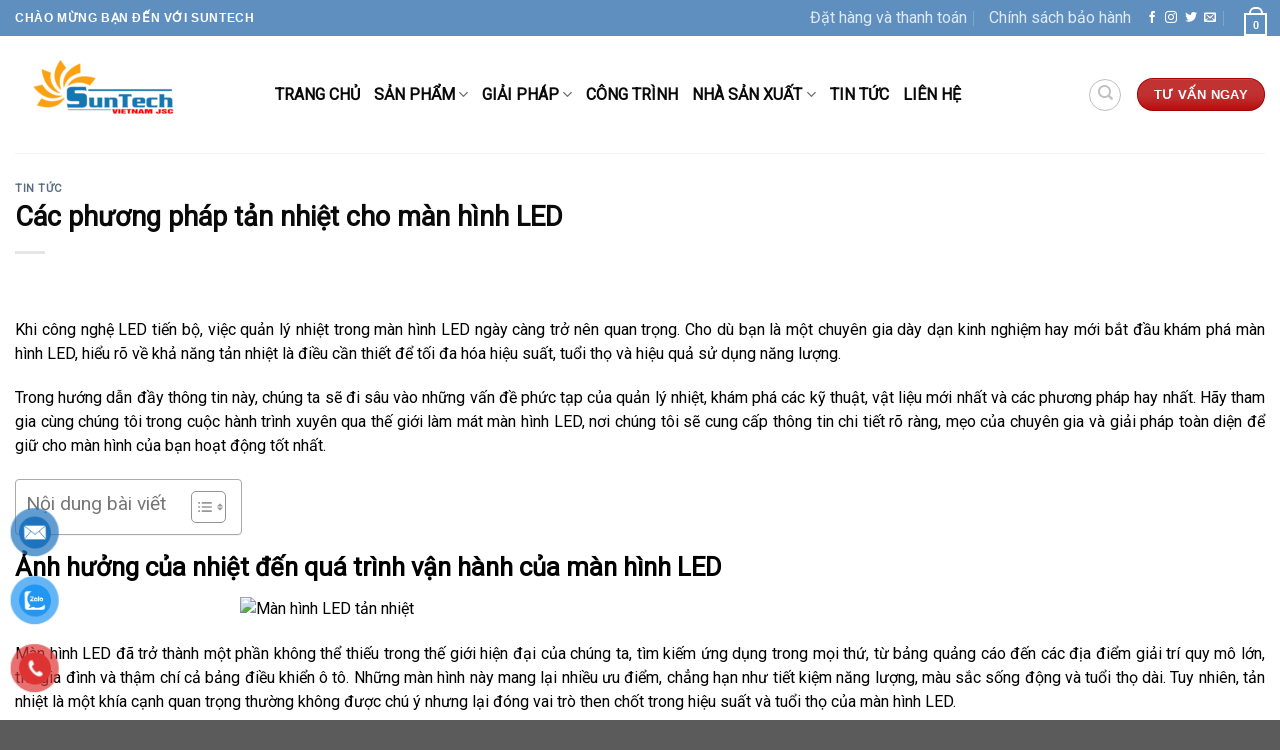

--- FILE ---
content_type: text/html; charset=UTF-8
request_url: https://suntechvn.vn/cac-phuong-phap-tan-nhiet-cho-man-hinh-led/
body_size: 39584
content:
<!DOCTYPE html>
<!--[if IE 9 ]> <html lang="vi" prefix="og: https://ogp.me/ns#" class="ie9 loading-site no-js"> <![endif]-->
<!--[if IE 8 ]> <html lang="vi" prefix="og: https://ogp.me/ns#" class="ie8 loading-site no-js"> <![endif]-->
<!--[if (gte IE 9)|!(IE)]><!--><html lang="vi" prefix="og: https://ogp.me/ns#" class="loading-site no-js"> <!--<![endif]-->
<head>
	<meta charset="UTF-8" />
	<link rel="profile" href="https://gmpg.org/xfn/11" />
	<link rel="pingback" href="https://suntechvn.vn/xmlrpc.php" />

	<script>(function(html){html.className = html.className.replace(/\bno-js\b/,'js')})(document.documentElement);</script>
<meta name="viewport" content="width=device-width, initial-scale=1, maximum-scale=1" />
<!-- Search Engine Optimization by Rank Math - https://rankmath.com/ -->
<title>Các phương pháp tản nhiệt cho màn hình LED</title>
<meta name="description" content="Khi công nghệ LED tiến bộ, việc quản lý nhiệt trong màn hình LED ngày càng trở nên quan trọng. Cho dù bạn là một chuyên gia dày dạn kinh nghiệm hay mới bắt"/>
<meta name="robots" content="follow, index, max-snippet:-1, max-video-preview:-1, max-image-preview:large"/>
<link rel="canonical" href="https://suntechvn.vn/cac-phuong-phap-tan-nhiet-cho-man-hinh-led/" />
<meta property="og:locale" content="vi_VN" />
<meta property="og:type" content="article" />
<meta property="og:title" content="Các phương pháp tản nhiệt cho màn hình LED" />
<meta property="og:description" content="Khi công nghệ LED tiến bộ, việc quản lý nhiệt trong màn hình LED ngày càng trở nên quan trọng. Cho dù bạn là một chuyên gia dày dạn kinh nghiệm hay mới bắt" />
<meta property="og:url" content="https://suntechvn.vn/cac-phuong-phap-tan-nhiet-cho-man-hinh-led/" />
<meta property="og:site_name" content="Công Ty Cổ Phần Suntech Vietnam" />
<meta property="article:section" content="Tin Tức" />
<meta property="og:updated_time" content="2025-07-08T10:02:46+00:00" />
<meta property="og:image" content="https://suntechvn.vn/wp-content/uploads/2024/07/gzgcjkao.png" />
<meta property="og:image:secure_url" content="https://suntechvn.vn/wp-content/uploads/2024/07/gzgcjkao.png" />
<meta property="og:image:width" content="600" />
<meta property="og:image:height" content="450" />
<meta property="og:image:alt" content="Các phương pháp tản nhiệt cho màn hình LED" />
<meta property="og:image:type" content="image/png" />
<meta property="article:published_time" content="2024-07-11T10:09:22+00:00" />
<meta property="article:modified_time" content="2025-07-08T10:02:46+00:00" />
<meta name="twitter:card" content="summary_large_image" />
<meta name="twitter:title" content="Các phương pháp tản nhiệt cho màn hình LED" />
<meta name="twitter:description" content="Khi công nghệ LED tiến bộ, việc quản lý nhiệt trong màn hình LED ngày càng trở nên quan trọng. Cho dù bạn là một chuyên gia dày dạn kinh nghiệm hay mới bắt" />
<meta name="twitter:image" content="https://suntechvn.vn/wp-content/uploads/2024/07/gzgcjkao.png" />
<meta name="twitter:label1" content="Written by" />
<meta name="twitter:data1" content="Suntechvn" />
<meta name="twitter:label2" content="Time to read" />
<meta name="twitter:data2" content="25 minutes" />
<script type="application/ld+json" class="rank-math-schema">{"@context":"https://schema.org","@graph":[{"@type":"Organization","@id":"https://suntechvn.vn/#organization","name":"C\u00f4ng ty c\u1ed5 ph\u1ea7n Suntech VietNam"},{"@type":"WebSite","@id":"https://suntechvn.vn/#website","url":"https://suntechvn.vn","name":"C\u00f4ng Ty C\u1ed5 Ph\u1ea7n Suntech Vietnam","publisher":{"@id":"https://suntechvn.vn/#organization"},"inLanguage":"vi"},{"@type":"ImageObject","@id":"https://suntechvn.vn/wp-content/uploads/2024/07/gzgcjkao.png","url":"https://suntechvn.vn/wp-content/uploads/2024/07/gzgcjkao.png","width":"600","height":"450","inLanguage":"vi"},{"@type":"WebPage","@id":"https://suntechvn.vn/cac-phuong-phap-tan-nhiet-cho-man-hinh-led/#webpage","url":"https://suntechvn.vn/cac-phuong-phap-tan-nhiet-cho-man-hinh-led/","name":"C\u00e1c ph\u01b0\u01a1ng ph\u00e1p t\u1ea3n nhi\u1ec7t cho m\u00e0n h\u00ecnh LED","datePublished":"2024-07-11T10:09:22+00:00","dateModified":"2025-07-08T10:02:46+00:00","isPartOf":{"@id":"https://suntechvn.vn/#website"},"primaryImageOfPage":{"@id":"https://suntechvn.vn/wp-content/uploads/2024/07/gzgcjkao.png"},"inLanguage":"vi"},{"@type":"Person","@id":"https://suntechvn.vn/author/suntechvn/","name":"Suntechvn","url":"https://suntechvn.vn/author/suntechvn/","image":{"@type":"ImageObject","@id":"https://secure.gravatar.com/avatar/987be3d05b4ae1b9179161ab1e4abc86?s=96&amp;d=mm&amp;r=g","url":"https://secure.gravatar.com/avatar/987be3d05b4ae1b9179161ab1e4abc86?s=96&amp;d=mm&amp;r=g","caption":"Suntechvn","inLanguage":"vi"},"worksFor":{"@id":"https://suntechvn.vn/#organization"}},{"@type":"BlogPosting","headline":"C\u00e1c ph\u01b0\u01a1ng ph\u00e1p t\u1ea3n nhi\u1ec7t cho m\u00e0n h\u00ecnh LED","datePublished":"2024-07-11T10:09:22+00:00","dateModified":"2025-07-08T10:02:46+00:00","articleSection":"Tin T\u1ee9c","author":{"@id":"https://suntechvn.vn/author/suntechvn/","name":"Suntechvn"},"publisher":{"@id":"https://suntechvn.vn/#organization"},"description":"Khi c\u00f4ng ngh\u1ec7 LED ti\u1ebfn b\u1ed9, vi\u1ec7c qu\u1ea3n l\u00fd nhi\u1ec7t trong m\u00e0n h\u00ecnh LED ng\u00e0y c\u00e0ng tr\u1edf n\u00ean quan tr\u1ecdng. Cho d\u00f9 b\u1ea1n l\u00e0 m\u1ed9t chuy\u00ean gia d\u00e0y d\u1ea1n kinh nghi\u1ec7m hay m\u1edbi b\u1eaft","name":"C\u00e1c ph\u01b0\u01a1ng ph\u00e1p t\u1ea3n nhi\u1ec7t cho m\u00e0n h\u00ecnh LED","@id":"https://suntechvn.vn/cac-phuong-phap-tan-nhiet-cho-man-hinh-led/#richSnippet","isPartOf":{"@id":"https://suntechvn.vn/cac-phuong-phap-tan-nhiet-cho-man-hinh-led/#webpage"},"image":{"@id":"https://suntechvn.vn/wp-content/uploads/2024/07/gzgcjkao.png"},"inLanguage":"vi","mainEntityOfPage":{"@id":"https://suntechvn.vn/cac-phuong-phap-tan-nhiet-cho-man-hinh-led/#webpage"}}]}</script>
<!-- /Rank Math WordPress SEO plugin -->

<link rel='dns-prefetch' href='//cdn.jsdelivr.net' />
<link rel='dns-prefetch' href='//fonts.googleapis.com' />
<link rel="alternate" type="application/rss+xml" title="Dòng thông tin Công Ty Cổ Phần Suntech Vietnam &raquo;" href="https://suntechvn.vn/feed/" />
<link rel="alternate" type="application/rss+xml" title="Dòng phản hồi Công Ty Cổ Phần Suntech Vietnam &raquo;" href="https://suntechvn.vn/comments/feed/" />
<link rel="alternate" type="application/rss+xml" title="Công Ty Cổ Phần Suntech Vietnam &raquo; Các phương pháp tản nhiệt cho màn hình LED Dòng phản hồi" href="https://suntechvn.vn/cac-phuong-phap-tan-nhiet-cho-man-hinh-led/feed/" />
<link rel="prefetch" href="https://suntechvn.vn/wp-content/themes/flatsome/assets/js/chunk.countup.fe2c1016.js" />
<link rel="prefetch" href="https://suntechvn.vn/wp-content/themes/flatsome/assets/js/chunk.sticky-sidebar.a58a6557.js" />
<link rel="prefetch" href="https://suntechvn.vn/wp-content/themes/flatsome/assets/js/chunk.tooltips.29144c1c.js" />
<link rel="prefetch" href="https://suntechvn.vn/wp-content/themes/flatsome/assets/js/chunk.vendors-popups.947eca5c.js" />
<link rel="prefetch" href="https://suntechvn.vn/wp-content/themes/flatsome/assets/js/chunk.vendors-slider.f0d2cbc9.js" />
<script type="text/javascript">
window._wpemojiSettings = {"baseUrl":"https:\/\/s.w.org\/images\/core\/emoji\/14.0.0\/72x72\/","ext":".png","svgUrl":"https:\/\/s.w.org\/images\/core\/emoji\/14.0.0\/svg\/","svgExt":".svg","source":{"concatemoji":"https:\/\/suntechvn.vn\/wp-includes\/js\/wp-emoji-release.min.js?ver=6.3.7"}};
/*! This file is auto-generated */
!function(i,n){var o,s,e;function c(e){try{var t={supportTests:e,timestamp:(new Date).valueOf()};sessionStorage.setItem(o,JSON.stringify(t))}catch(e){}}function p(e,t,n){e.clearRect(0,0,e.canvas.width,e.canvas.height),e.fillText(t,0,0);var t=new Uint32Array(e.getImageData(0,0,e.canvas.width,e.canvas.height).data),r=(e.clearRect(0,0,e.canvas.width,e.canvas.height),e.fillText(n,0,0),new Uint32Array(e.getImageData(0,0,e.canvas.width,e.canvas.height).data));return t.every(function(e,t){return e===r[t]})}function u(e,t,n){switch(t){case"flag":return n(e,"\ud83c\udff3\ufe0f\u200d\u26a7\ufe0f","\ud83c\udff3\ufe0f\u200b\u26a7\ufe0f")?!1:!n(e,"\ud83c\uddfa\ud83c\uddf3","\ud83c\uddfa\u200b\ud83c\uddf3")&&!n(e,"\ud83c\udff4\udb40\udc67\udb40\udc62\udb40\udc65\udb40\udc6e\udb40\udc67\udb40\udc7f","\ud83c\udff4\u200b\udb40\udc67\u200b\udb40\udc62\u200b\udb40\udc65\u200b\udb40\udc6e\u200b\udb40\udc67\u200b\udb40\udc7f");case"emoji":return!n(e,"\ud83e\udef1\ud83c\udffb\u200d\ud83e\udef2\ud83c\udfff","\ud83e\udef1\ud83c\udffb\u200b\ud83e\udef2\ud83c\udfff")}return!1}function f(e,t,n){var r="undefined"!=typeof WorkerGlobalScope&&self instanceof WorkerGlobalScope?new OffscreenCanvas(300,150):i.createElement("canvas"),a=r.getContext("2d",{willReadFrequently:!0}),o=(a.textBaseline="top",a.font="600 32px Arial",{});return e.forEach(function(e){o[e]=t(a,e,n)}),o}function t(e){var t=i.createElement("script");t.src=e,t.defer=!0,i.head.appendChild(t)}"undefined"!=typeof Promise&&(o="wpEmojiSettingsSupports",s=["flag","emoji"],n.supports={everything:!0,everythingExceptFlag:!0},e=new Promise(function(e){i.addEventListener("DOMContentLoaded",e,{once:!0})}),new Promise(function(t){var n=function(){try{var e=JSON.parse(sessionStorage.getItem(o));if("object"==typeof e&&"number"==typeof e.timestamp&&(new Date).valueOf()<e.timestamp+604800&&"object"==typeof e.supportTests)return e.supportTests}catch(e){}return null}();if(!n){if("undefined"!=typeof Worker&&"undefined"!=typeof OffscreenCanvas&&"undefined"!=typeof URL&&URL.createObjectURL&&"undefined"!=typeof Blob)try{var e="postMessage("+f.toString()+"("+[JSON.stringify(s),u.toString(),p.toString()].join(",")+"));",r=new Blob([e],{type:"text/javascript"}),a=new Worker(URL.createObjectURL(r),{name:"wpTestEmojiSupports"});return void(a.onmessage=function(e){c(n=e.data),a.terminate(),t(n)})}catch(e){}c(n=f(s,u,p))}t(n)}).then(function(e){for(var t in e)n.supports[t]=e[t],n.supports.everything=n.supports.everything&&n.supports[t],"flag"!==t&&(n.supports.everythingExceptFlag=n.supports.everythingExceptFlag&&n.supports[t]);n.supports.everythingExceptFlag=n.supports.everythingExceptFlag&&!n.supports.flag,n.DOMReady=!1,n.readyCallback=function(){n.DOMReady=!0}}).then(function(){return e}).then(function(){var e;n.supports.everything||(n.readyCallback(),(e=n.source||{}).concatemoji?t(e.concatemoji):e.wpemoji&&e.twemoji&&(t(e.twemoji),t(e.wpemoji)))}))}((window,document),window._wpemojiSettings);
</script>
<style type="text/css">
img.wp-smiley,
img.emoji {
	display: inline !important;
	border: none !important;
	box-shadow: none !important;
	height: 1em !important;
	width: 1em !important;
	margin: 0 0.07em !important;
	vertical-align: -0.1em !important;
	background: none !important;
	padding: 0 !important;
}
</style>
	<style id='wp-block-library-inline-css' type='text/css'>
:root{--wp-admin-theme-color:#007cba;--wp-admin-theme-color--rgb:0,124,186;--wp-admin-theme-color-darker-10:#006ba1;--wp-admin-theme-color-darker-10--rgb:0,107,161;--wp-admin-theme-color-darker-20:#005a87;--wp-admin-theme-color-darker-20--rgb:0,90,135;--wp-admin-border-width-focus:2px;--wp-block-synced-color:#7a00df;--wp-block-synced-color--rgb:122,0,223}@media (min-resolution:192dpi){:root{--wp-admin-border-width-focus:1.5px}}.wp-element-button{cursor:pointer}:root{--wp--preset--font-size--normal:16px;--wp--preset--font-size--huge:42px}:root .has-very-light-gray-background-color{background-color:#eee}:root .has-very-dark-gray-background-color{background-color:#313131}:root .has-very-light-gray-color{color:#eee}:root .has-very-dark-gray-color{color:#313131}:root .has-vivid-green-cyan-to-vivid-cyan-blue-gradient-background{background:linear-gradient(135deg,#00d084,#0693e3)}:root .has-purple-crush-gradient-background{background:linear-gradient(135deg,#34e2e4,#4721fb 50%,#ab1dfe)}:root .has-hazy-dawn-gradient-background{background:linear-gradient(135deg,#faaca8,#dad0ec)}:root .has-subdued-olive-gradient-background{background:linear-gradient(135deg,#fafae1,#67a671)}:root .has-atomic-cream-gradient-background{background:linear-gradient(135deg,#fdd79a,#004a59)}:root .has-nightshade-gradient-background{background:linear-gradient(135deg,#330968,#31cdcf)}:root .has-midnight-gradient-background{background:linear-gradient(135deg,#020381,#2874fc)}.has-regular-font-size{font-size:1em}.has-larger-font-size{font-size:2.625em}.has-normal-font-size{font-size:var(--wp--preset--font-size--normal)}.has-huge-font-size{font-size:var(--wp--preset--font-size--huge)}.has-text-align-center{text-align:center}.has-text-align-left{text-align:left}.has-text-align-right{text-align:right}#end-resizable-editor-section{display:none}.aligncenter{clear:both}.items-justified-left{justify-content:flex-start}.items-justified-center{justify-content:center}.items-justified-right{justify-content:flex-end}.items-justified-space-between{justify-content:space-between}.screen-reader-text{clip:rect(1px,1px,1px,1px);word-wrap:normal!important;border:0;-webkit-clip-path:inset(50%);clip-path:inset(50%);height:1px;margin:-1px;overflow:hidden;padding:0;position:absolute;width:1px}.screen-reader-text:focus{clip:auto!important;background-color:#ddd;-webkit-clip-path:none;clip-path:none;color:#444;display:block;font-size:1em;height:auto;left:5px;line-height:normal;padding:15px 23px 14px;text-decoration:none;top:5px;width:auto;z-index:100000}html :where(.has-border-color){border-style:solid}html :where([style*=border-top-color]){border-top-style:solid}html :where([style*=border-right-color]){border-right-style:solid}html :where([style*=border-bottom-color]){border-bottom-style:solid}html :where([style*=border-left-color]){border-left-style:solid}html :where([style*=border-width]){border-style:solid}html :where([style*=border-top-width]){border-top-style:solid}html :where([style*=border-right-width]){border-right-style:solid}html :where([style*=border-bottom-width]){border-bottom-style:solid}html :where([style*=border-left-width]){border-left-style:solid}html :where(img[class*=wp-image-]){height:auto;max-width:100%}:where(figure){margin:0 0 1em}html :where(.is-position-sticky){--wp-admin--admin-bar--position-offset:var(--wp-admin--admin-bar--height,0px)}@media screen and (max-width:600px){html :where(.is-position-sticky){--wp-admin--admin-bar--position-offset:0px}}
</style>
<style id='classic-theme-styles-inline-css' type='text/css'>
/*! This file is auto-generated */
.wp-block-button__link{color:#fff;background-color:#32373c;border-radius:9999px;box-shadow:none;text-decoration:none;padding:calc(.667em + 2px) calc(1.333em + 2px);font-size:1.125em}.wp-block-file__button{background:#32373c;color:#fff;text-decoration:none}
</style>
<link rel='stylesheet' id='dashicons-css' href='https://suntechvn.vn/wp-includes/css/dashicons.min.css?ver=6.3.7' type='text/css' media='all' />
<link rel='stylesheet' id='admin-bar-css' href='https://suntechvn.vn/wp-includes/css/admin-bar.min.css?ver=6.3.7' type='text/css' media='all' />
<style id='admin-bar-inline-css' type='text/css'>

    /* Hide CanvasJS credits for P404 charts specifically */
    #p404RedirectChart .canvasjs-chart-credit {
        display: none !important;
    }
    
    #p404RedirectChart canvas {
        border-radius: 6px;
    }

    .p404-redirect-adminbar-weekly-title {
        font-weight: bold;
        font-size: 14px;
        color: #fff;
        margin-bottom: 6px;
    }

    #wpadminbar #wp-admin-bar-p404_free_top_button .ab-icon:before {
        content: "\f103";
        color: #dc3545;
        top: 3px;
    }
    
    #wp-admin-bar-p404_free_top_button .ab-item {
        min-width: 80px !important;
        padding: 0px !important;
    }
    
    /* Ensure proper positioning and z-index for P404 dropdown */
    .p404-redirect-adminbar-dropdown-wrap { 
        min-width: 0; 
        padding: 0;
        position: static !important;
    }
    
    #wpadminbar #wp-admin-bar-p404_free_top_button_dropdown {
        position: static !important;
    }
    
    #wpadminbar #wp-admin-bar-p404_free_top_button_dropdown .ab-item {
        padding: 0 !important;
        margin: 0 !important;
    }
    
    .p404-redirect-dropdown-container {
        min-width: 340px;
        padding: 18px 18px 12px 18px;
        background: #23282d !important;
        color: #fff;
        border-radius: 12px;
        box-shadow: 0 8px 32px rgba(0,0,0,0.25);
        margin-top: 10px;
        position: relative !important;
        z-index: 999999 !important;
        display: block !important;
        border: 1px solid #444;
    }
    
    /* Ensure P404 dropdown appears on hover */
    #wpadminbar #wp-admin-bar-p404_free_top_button .p404-redirect-dropdown-container { 
        display: none !important;
    }
    
    #wpadminbar #wp-admin-bar-p404_free_top_button:hover .p404-redirect-dropdown-container { 
        display: block !important;
    }
    
    #wpadminbar #wp-admin-bar-p404_free_top_button:hover #wp-admin-bar-p404_free_top_button_dropdown .p404-redirect-dropdown-container {
        display: block !important;
    }
    
    .p404-redirect-card {
        background: #2c3338;
        border-radius: 8px;
        padding: 18px 18px 12px 18px;
        box-shadow: 0 2px 8px rgba(0,0,0,0.07);
        display: flex;
        flex-direction: column;
        align-items: flex-start;
        border: 1px solid #444;
    }
    
    .p404-redirect-btn {
        display: inline-block;
        background: #dc3545;
        color: #fff !important;
        font-weight: bold;
        padding: 5px 22px;
        border-radius: 8px;
        text-decoration: none;
        font-size: 17px;
        transition: background 0.2s, box-shadow 0.2s;
        margin-top: 8px;
        box-shadow: 0 2px 8px rgba(220,53,69,0.15);
        text-align: center;
        line-height: 1.6;
    }
    
    .p404-redirect-btn:hover {
        background: #c82333;
        color: #fff !important;
        box-shadow: 0 4px 16px rgba(220,53,69,0.25);
    }
    
    /* Prevent conflicts with other admin bar dropdowns */
    #wpadminbar .ab-top-menu > li:hover > .ab-item,
    #wpadminbar .ab-top-menu > li.hover > .ab-item {
        z-index: auto;
    }
    
    #wpadminbar #wp-admin-bar-p404_free_top_button:hover > .ab-item {
        z-index: 999998 !important;
    }
    
</style>
<link rel='stylesheet' id='slick-style-css' href='https://suntechvn.vn/wp-content/plugins/blog-designer-pack/assets/css/slick.css?ver=3.4.8' type='text/css' media='all' />
<link rel='stylesheet' id='bdp-public-style-css' href='https://suntechvn.vn/wp-content/plugins/blog-designer-pack/assets/css/bdp-public.css?ver=3.4.8' type='text/css' media='all' />
<style id='woocommerce-inline-inline-css' type='text/css'>
.woocommerce form .form-row .required { visibility: visible; }
</style>
<link rel='stylesheet' id='pzf-style-css' href='https://suntechvn.vn/wp-content/plugins/button-contact-vr/css/style.css?ver=6.3.7' type='text/css' media='all' />
<link rel='stylesheet' id='ez-toc-css' href='https://suntechvn.vn/wp-content/plugins/easy-table-of-contents/assets/css/screen.min.css?ver=2.0.65' type='text/css' media='all' />
<style id='ez-toc-inline-css' type='text/css'>
div#ez-toc-container .ez-toc-title {font-size: 120%;}div#ez-toc-container .ez-toc-title {font-weight: 400;}div#ez-toc-container ul li {font-size: 95%;}div#ez-toc-container ul li {font-weight: 500;}div#ez-toc-container nav ul ul li {font-size: 90%;}
.ez-toc-container-direction {direction: ltr;}.ez-toc-counter ul{counter-reset: item ;}.ez-toc-counter nav ul li a::before {content: counters(item, ".", decimal) ". ";display: inline-block;counter-increment: item;flex-grow: 0;flex-shrink: 0;margin-right: .2em; float: left; }.ez-toc-widget-direction {direction: ltr;}.ez-toc-widget-container ul{counter-reset: item ;}.ez-toc-widget-container nav ul li a::before {content: counters(item, ".", decimal) ". ";display: inline-block;counter-increment: item;flex-grow: 0;flex-shrink: 0;margin-right: .2em; float: left; }
</style>
<link rel='stylesheet' id='flatsome-main-css' href='https://suntechvn.vn/wp-content/themes/flatsome/assets/css/flatsome.css?ver=3.15.4' type='text/css' media='all' />
<style id='flatsome-main-inline-css' type='text/css'>
@font-face {
				font-family: "fl-icons";
				font-display: block;
				src: url(https://suntechvn.vn/wp-content/themes/flatsome/assets/css/icons/fl-icons.eot?v=3.15.4);
				src:
					url(https://suntechvn.vn/wp-content/themes/flatsome/assets/css/icons/fl-icons.eot#iefix?v=3.15.4) format("embedded-opentype"),
					url(https://suntechvn.vn/wp-content/themes/flatsome/assets/css/icons/fl-icons.woff2?v=3.15.4) format("woff2"),
					url(https://suntechvn.vn/wp-content/themes/flatsome/assets/css/icons/fl-icons.ttf?v=3.15.4) format("truetype"),
					url(https://suntechvn.vn/wp-content/themes/flatsome/assets/css/icons/fl-icons.woff?v=3.15.4) format("woff"),
					url(https://suntechvn.vn/wp-content/themes/flatsome/assets/css/icons/fl-icons.svg?v=3.15.4#fl-icons) format("svg");
			}
</style>
<link rel='stylesheet' id='flatsome-shop-css' href='https://suntechvn.vn/wp-content/themes/flatsome/assets/css/flatsome-shop.css?ver=3.15.4' type='text/css' media='all' />
<link rel='stylesheet' id='flatsome-style-css' href='https://suntechvn.vn/wp-content/themes/flatsome-child/style.css?ver=3.0' type='text/css' media='all' />
<link rel='stylesheet' id='flatsome-googlefonts-css' href='//fonts.googleapis.com/css?family=Roboto%3Aregular%2Cregular%2Cregular%2C900italic%2Cregular&#038;display=block&#038;ver=3.9' type='text/css' media='all' />
<script type='text/javascript' src='https://suntechvn.vn/wp-includes/js/jquery/jquery.min.js?ver=3.7.0' id='jquery-core-js'></script>
<script type='text/javascript' src='https://suntechvn.vn/wp-includes/js/jquery/jquery-migrate.min.js?ver=3.4.1' id='jquery-migrate-js'></script>
<script type='text/javascript' src='https://suntechvn.vn/wp-content/plugins/woocommerce/assets/js/jquery-blockui/jquery.blockUI.min.js?ver=2.7.0-wc.8.4.2' id='jquery-blockui-js' defer data-wp-strategy='defer'></script>
<script type='text/javascript' id='wc-add-to-cart-js-extra'>
/* <![CDATA[ */
var wc_add_to_cart_params = {"ajax_url":"\/wp-admin\/admin-ajax.php","wc_ajax_url":"\/?wc-ajax=%%endpoint%%","i18n_view_cart":"Xem gi\u1ecf h\u00e0ng","cart_url":"https:\/\/suntechvn.vn\/gio-hang\/","is_cart":"","cart_redirect_after_add":"no"};
/* ]]> */
</script>
<script type='text/javascript' src='https://suntechvn.vn/wp-content/plugins/woocommerce/assets/js/frontend/add-to-cart.min.js?ver=8.4.2' id='wc-add-to-cart-js' defer data-wp-strategy='defer'></script>
<script type='text/javascript' src='https://suntechvn.vn/wp-content/plugins/woocommerce/assets/js/js-cookie/js.cookie.min.js?ver=2.1.4-wc.8.4.2' id='js-cookie-js' defer data-wp-strategy='defer'></script>
<script type='text/javascript' id='woocommerce-js-extra'>
/* <![CDATA[ */
var woocommerce_params = {"ajax_url":"\/wp-admin\/admin-ajax.php","wc_ajax_url":"\/?wc-ajax=%%endpoint%%"};
/* ]]> */
</script>
<script type='text/javascript' src='https://suntechvn.vn/wp-content/plugins/woocommerce/assets/js/frontend/woocommerce.min.js?ver=8.4.2' id='woocommerce-js' defer data-wp-strategy='defer'></script>
<link rel="https://api.w.org/" href="https://suntechvn.vn/wp-json/" /><link rel="alternate" type="application/json" href="https://suntechvn.vn/wp-json/wp/v2/posts/7270" /><link rel="EditURI" type="application/rsd+xml" title="RSD" href="https://suntechvn.vn/xmlrpc.php?rsd" />
<meta name="generator" content="WordPress 6.3.7" />
<link rel='shortlink' href='https://suntechvn.vn/?p=7270' />
<link rel="alternate" type="application/json+oembed" href="https://suntechvn.vn/wp-json/oembed/1.0/embed?url=https%3A%2F%2Fsuntechvn.vn%2Fcac-phuong-phap-tan-nhiet-cho-man-hinh-led%2F" />
<link rel="alternate" type="text/xml+oembed" href="https://suntechvn.vn/wp-json/oembed/1.0/embed?url=https%3A%2F%2Fsuntechvn.vn%2Fcac-phuong-phap-tan-nhiet-cho-man-hinh-led%2F&#038;format=xml" />
<!-- Global site tag (gtag.js) - Google Analytics -->
<script async src="https://www.googletagmanager.com/gtag/js?id=G-B51WLHKDLD"></script>
<script>
  window.dataLayer = window.dataLayer || [];
  function gtag(){dataLayer.push(arguments);}
  gtag('js', new Date());

  gtag('config', 'G-B51WLHKDLD');
</script><style>.bg{opacity: 0; transition: opacity 1s; -webkit-transition: opacity 1s;} .bg-loaded{opacity: 1;}</style><!--[if IE]><link rel="stylesheet" type="text/css" href="https://suntechvn.vn/wp-content/themes/flatsome/assets/css/ie-fallback.css"><script src="//cdnjs.cloudflare.com/ajax/libs/html5shiv/3.6.1/html5shiv.js"></script><script>var head = document.getElementsByTagName('head')[0],style = document.createElement('style');style.type = 'text/css';style.styleSheet.cssText = ':before,:after{content:none !important';head.appendChild(style);setTimeout(function(){head.removeChild(style);}, 0);</script><script src="https://suntechvn.vn/wp-content/themes/flatsome/assets/libs/ie-flexibility.js"></script><![endif]-->	<noscript><style>.woocommerce-product-gallery{ opacity: 1 !important; }</style></noscript>
	<link rel="icon" href="https://suntechvn.vn/wp-content/uploads/2022/04/cropped-logo-suntech-32x32.png" sizes="32x32" />
<link rel="icon" href="https://suntechvn.vn/wp-content/uploads/2022/04/cropped-logo-suntech-192x192.png" sizes="192x192" />
<link rel="apple-touch-icon" href="https://suntechvn.vn/wp-content/uploads/2022/04/cropped-logo-suntech-180x180.png" />
<meta name="msapplication-TileImage" content="https://suntechvn.vn/wp-content/uploads/2022/04/cropped-logo-suntech-270x270.png" />
<style id="custom-css" type="text/css">:root {--primary-color: #446084;}.container-width, .full-width .ubermenu-nav, .container, .row{max-width: 1320px}.row.row-collapse{max-width: 1290px}.row.row-small{max-width: 1312.5px}.row.row-large{max-width: 1350px}.header-main{height: 117px}#logo img{max-height: 117px}#logo{width:230px;}.header-bottom{min-height: 52px}.header-top{min-height: 36px}.transparent .header-main{height: 30px}.transparent #logo img{max-height: 30px}.has-transparent + .page-title:first-of-type,.has-transparent + #main > .page-title,.has-transparent + #main > div > .page-title,.has-transparent + #main .page-header-wrapper:first-of-type .page-title{padding-top: 60px;}.header.show-on-scroll,.stuck .header-main{height:70px!important}.stuck #logo img{max-height: 70px!important}.search-form{ width: 85%;}.header-bg-color {background-color: rgba(255,255,255,0.9)}.header-bottom {background-color: #1e73be}.header-main .nav > li > a{line-height: 16px }.stuck .header-main .nav > li > a{line-height: 50px }.header-bottom-nav > li > a{line-height: 31px }@media (max-width: 549px) {.header-main{height: 70px}#logo img{max-height: 70px}}.header-top{background-color:#5f8fbf!important;}body{font-size: 100%;}@media screen and (max-width: 549px){body{font-size: 100%;}}body{font-family:"Roboto", sans-serif}body{font-weight: 0}.nav > li > a {font-family:"Roboto", sans-serif;}.mobile-sidebar-levels-2 .nav > li > ul > li > a {font-family:"Roboto", sans-serif;}.nav > li > a {font-weight: 900;}.mobile-sidebar-levels-2 .nav > li > ul > li > a {font-weight: 900;}h1,h2,h3,h4,h5,h6,.heading-font, .off-canvas-center .nav-sidebar.nav-vertical > li > a{font-family: "Roboto", sans-serif;}h1,h2,h3,h4,h5,h6,.heading-font,.banner h1,.banner h2{font-weight: 0;}h1,h2,h3,h4,h5,h6,.heading-font{color: #0a0a0a;}.alt-font{font-family: "Roboto", sans-serif;}.alt-font{font-weight: 0!important;}.header:not(.transparent) .header-nav-main.nav > li > a {color: #0a0a0a;}.shop-page-title.featured-title .title-overlay{background-color: #1e73be;}@media screen and (min-width: 550px){.products .box-vertical .box-image{min-width: 247px!important;width: 247px!important;}}/* Custom CSS */.chu{ opacity:0%}.chu:hover{opacity:100%}.mau{ background-color:#00a8e8}.vien{color:black; font-weight: 300px; box-shadow:1px 1px 1px 1px #1e73be; }.label-new.menu-item > a:after{content:"New";}.label-hot.menu-item > a:after{content:"Hot";}.label-sale.menu-item > a:after{content:"Sale";}.label-popular.menu-item > a:after{content:"Popular";}</style>		<style type="text/css" id="wp-custom-css">
			.more-link {
color: red;
 font-size: 15px;
}
.more-link {color:red;
 font-size: 10;
}
.title-wrapper{font-size:18px}
.accordion-item{word-spacing: 3px;font-family:montserrat}
.single-page{font-family: montserrat;}
.large-10{max-width:100%;flex-basis:100%}
.primary.is-outline {
    color:#00a8e8 ;}
.accordion-item {
    word-spacing: 3px;
    font-family: 'roboto';
}
.entry-image-float {
	max-width:400px;}
body {
  text-align: justify;
  line-height: 1.5;
}
.single-page {
    font-family: roboto;
}
.bdp-post-title{font-size:17px;}
.bdp-post-image-bg img{ display: block;
  width:427px;
  height:320px;
  }
.nav>li>a, .nav-dropdown>li>a, .nav-column>li>a, .nav-vertical-fly-out>li>a{color:black}
.tabs.wc-tabs.product-tabs.small-nav-collapse.nav.nav-uppercase.nav-outline.nav-left{font-size:22px}
.tabbed-content{overflow-x:auto;}


///
.icon-phone:before{opacity:0}
.large-10{max-width:100%;flex-basis:100%}
.woocommerce-loop-product__title{font-weight:600}
.fm-form-container.fm-theme1 .fm-form .button-submit{background-color:#0077b6; color:white}
.header-main .nav > li > a{color:Black}
body {
	text-align: justify;}
.nav-box>li.active>a, .nav-pills>li.active>a{font-size:16px; }
.nav>li>a, .nav-dropdown>li>a, .nav-column>li>a, .nav-vertical-fly-out>li>a{color:black; font-size:16px}
.tabbed-content{overflow-x:auto;}
.col-inner ul li.tab a:before {
    display: none !important;
}
#wpforms-9987 .wpforms-field-html {
    text-align: center;
}

#wpforms-9987 .wpforms-field-html img {
    display: block;
    margin: 0 auto 15px auto;
    max-width: 180px;
}
#wpforms-9987 input,
#wpforms-9987 textarea,
#wpforms-9987 select {
    border-radius: 8px !important;
    border: 1px solid #dcdcdc !important;
    padding: 10px 12px !important;
}
#wpforms-9987 .wpforms-submit-container {
    text-align: center !important;
}

#wpforms-9987 .wpforms-submit {
    background: #ff8400 !important;
    padding: 12px 34px !important;
    border-radius: 10px !important;
    color: #fff !important;
    font-size: 18px !important;
    font-weight: 600 !important;
    border: none !important;
    cursor: pointer;
}

#wpforms-9987 .wpforms-submit:hover {
    background: #ff6a00 !important;
}
.suntech-left {
    text-align: center;  /* Căn giữa toàn bộ khối */
}

.suntech-left-inner {
    display: inline-block;
    text-align: center;
}

.suntech-info {
    margin-top: 15px;
    text-align: left;    /* Riêng phần Email - Hotline - Địa chỉ căn trái */
    display: inline-block;  /* Giữ cho khối đứng giữa theo tổng thể */
}

.suntech-info p {
    margin: 3px 0;
}
/* Giảm khoảng cách CHỈ giữa 2 field layout */
#wpforms-form-9987 .wpforms-field-layout {
    margin-bottom: -170px !important;
}

/* Tạo khoảng cách cho field nút gửi */
#wpforms-form-9987 .wpforms-submit-container {
    margin-top: 180px !important;
}


/* ====== KHỐI BÊN TRÁI SUNTECH ====== */
.suntech-left {
    text-align: center;
    padding: 10px 0;
}

.suntech-left-inner {
    display: inline-block;
    max-width: 420px;
    text-align: left;
}

/* ====== LOGO ====== */
.suntech-logo {
    width: 160px;          /* Tăng kích thước logo */
    margin-bottom: 15px;
}

/* ====== ĐOẠN CHỮ IN ĐẬM (THIẾT KẾ ĐẸP HƠN) ====== */
.suntech-text-bold {
    font-weight: 700;
    font-size: 17px;
    line-height: 1.5;
    color: #003865;                    /* Xanh đậm thương hiệu */
    background: #F1F7FF;               /* Nền nhẹ tinh tế */
    padding: 14px 18px;
    border-left: 4px solid #FF6600;    /* Gạch cam thương hiệu */
    border-radius: 8px;
    margin-bottom: 18px;
}

/* ====== KHỐI THÔNG TIN LIÊN HỆ ====== */
.suntech-info p {
    display: flex;
    align-items: center;
    gap: 10px;
    font-size: 16px;
    margin: 6px 0;
    color: #003865;
}

/* ====== ICON PNG ====== */
.suntech-info p::before {
    content: "";
    width: 22px;
    height: 22px;
    background-size: contain;
    background-repeat: no-repeat;
    background-position: center;
}

/* Email */
.suntech-info p:nth-child(1)::before {
    background-image: url("https://manhinhledsmd.com/wp-content/uploads/2025/12/message_1646763.png");
}

/* Hotline */
.suntech-info p:nth-child(2)::before {
    background-image: url("https://manhinhledsmd.com/wp-content/uploads/2025/12/phone-call_1057123.png");
}

/* Địa chỉ */
.suntech-info p:nth-child(3)::before {
    background-image: url("https://manhinhledsmd.com/wp-content/uploads/2025/12/pin_1057162.png");
}

/* Tăng kích thước icon địa chỉ cho đều với các icon khác */
.suntech-info p:nth-child(3)::before {
    background-image: url("https://manhinhledsmd.com/wp-content/uploads/2025/12/pin_1057162.png");
    width: 35px;  
    height: 35px;
}

.suntech-info p {
    line-height: 1.8; 
}




/* ====== ÁP DỤNG CHỈ CHO FORM ID 9987 ====== */
#wpforms-9987 .wpforms-field input,
#wpforms-9987 .wpforms-field textarea,
#wpforms-9987 .wpforms-field select {
    width: 100%;
    border: 2px solid #FF6600;       /* Viền cam */
    border-radius: 10px;             /* Bo tròn đẹp */
    padding: 10px 14px;
    font-size: 15px;
    background: #f4f4f4;             /* Nền hơi tối khi chưa nhập */
    transition: 0.25s ease;
    color: #003865;
}

/* ====== KHI FOCUS (bấm vào) ====== */
#wpforms-9987 .wpforms-field input:focus,
#wpforms-9987 .wpforms-field textarea:focus,
#wpforms-9987 .wpforms-field select:focus {
    background: #ffffff;
    border-color: #ff6a00;           /* Cam đậm hơn khi focus */
    box-shadow: 0 0 6px rgba(255, 102, 0, 0.35);
    outline: none;
}

/* ====== PLACEHOLDER MÀU TỐI HƠN ====== */
#wpforms-9987 .wpforms-field input::placeholder,
#wpforms-9987 .wpforms-field textarea::placeholder {
    color: #666;
    opacity: 1;
}

/* ====== SELECT (dropdown) ====== */
#wpforms-9987 .wpforms-field select {
    background-color: #f4f4f4;
    cursor: pointer;
}




/* Ép block #bao-gia full width */
#bao-gia.ux-block,
.ux-block#bao-gia,
[data-block-id="bao-gia"] {
    max-width: 100% !important;
    width: 100% !important;
    display: block !important;
}

/* Container bên trong block cũng full */
#bao-gia .ux-block-container {
    max-width: 100% !important;
    width: 100% !important;
}




#bao-gia.lightbox-content {
    max-width: 100% !important;
    width: 900px !important; /* chỉnh theo ý bạn: 700, 800, 900 */
    padding: 20px !important;
}

/* Cho WPForms full width hoàn toàn trong popup */
#bao-gia .wpforms-container {
    max-width: 100% !important;
    width: 100% !important;
}

.mfp-content {
    max-width: 90% !important;
    width: auto !important;
}



/* === css form báo giá thành công === */
body {
  font-family: 'Segoe UI', sans-serif;
}

.hero {
  position: relative;
  background: url("https://suntechled.vn/wp-content/uploads/2024/07/v96tv9wi-min.png") no-repeat center center / cover;
  color: white;
  text-align: center;
  padding: 120px 20px;
  overflow: hidden;
}

.hero::after {
  content: '';
  position: absolute;
  inset: 0;
  background: rgba(0, 0, 0, 0.65);
  z-index: 1;
}

.hero-content {
  position: relative;
  z-index: 2;
}

.hero h1 {
  font-size: 3rem;
  font-weight: bold;
  color: #fca212;
  text-shadow: 0 0 10px #fca212;
}

.hero p {
  font-size: 1.2rem;
  margin-top: 1rem;
  color: #eee;
}

.triangle-divider {
  width: 100%;
  height: 80px;
  background: #11;
  clip-path: polygon(0 0, 100% 0, 50% 100%);
  margin-top: -1px;
}

.info-section {
  background-color: #1b1b1b;
  padding: 60px 20px;
  text-align: center;
}

.info-box {
  background-color: #2c2c2c;
  border: 2px solid #fca212;
  border-radius: 15px;
  padding: 25px 20px;
  color: white;
  box-shadow: 0 0 15px rgba(252, 162, 18, 0.4);
  display: flex;
  flex-direction: column;
  justify-content: center;
  height: 100%;
}

.info-box h5 {
  margin-bottom: 10px;
  color: #fca212;
  font-weight: bold;
  font-size: 1.2rem;
}

.btn-home {
  background-color: transparent;
  border: 2px solid #fca212;
  color: #fca212;
  padding: 12px 30px;
  font-weight: bold;
  border-radius: 30px;
  text-decoration: none;
  transition: all 0.3s ease-in-out;
}

.btn-home:hover {
  background-color: #fca212;
  color: white;
}

.btn-wrapper {
  margin-top: 40px;
}

.highlight {
  color: #fca212;
  font-weight: bold;
}
/* Đảm bảo container trung tâm */
.info-section .container {
  max-width: 960px;
  margin: 0 auto;
}

/* Căn đều hai cột và làm chúng cao bằng nhau */
.info-section .row {
  display: flex;
  justify-content: center;
  gap: 30px;
  flex-wrap: wrap;
}

/* Tùy chỉnh chiều rộng đều nhau cho 2 box */
.info-section .col-md-4 {
  flex: 1 1 300px;
  max-width: 360px;
}

/* Kiểu dáng ô thông tin */
.info-box {
  background-color: #2c2c2c;
  border: 2px solid #fca212;
  border-radius: 15px;
  padding: 25px 20px;
  color: white;
  box-shadow: 0 0 15px rgba(252, 162, 18, 0.4);
  display: flex;
  flex-direction: column;
  justify-content: center;
  height: 100%;
  text-align: center;
}

/* Tiêu đề ô */
.info-box h5 {
  margin-bottom: 10px;
  color: #fca212;
  font-weight: bold;
  font-size: 1.2rem;
}

/* Nút quay lại */
.btn-home {
  background-color: transparent;
  border: 2px solid #fca212;
  color: #fca212;
  padding: 12px 30px;
  font-weight: bold;
  border-radius: 30px;
  text-decoration: none;
  transition: all 0.3s ease-in-out;
}

.btn-home:hover {
  background-color: #fca212;
  color: white;
}

/* Căn nút giữa */
.btn-wrapper {
  margin-top: 40px;
  text-align: center;
}

/* Highlight màu */
.highlight {
  color: #fca212;
  font-weight: bold;
}
/* Responsive cho thiết bị di động */
@media (max-width: 768px) {
  .hero {
    padding: 80px 15px;
  }
  .hero h1 {
    font-size: 2rem;
  }
  .hero p {
    font-size: 1rem;
  }
  .triangle-divider {
    height: 50px;
  }
  .info-section {
    padding: 40px 15px;
  }
  .info-section .row {
    flex-direction: column;
    align-items: center;
  }
  .info-section .col-md-4 {
    max-width: 100%;
    flex: 1 1 100%;
  }
  .btn-home {
    padding: 10px 25px;
    font-size: 0.95rem;
  }
  .btn-wrapper {
    margin-top: 30px;
  }
  .info-box h5 {
    font-size: 1rem;
  }
}





/* ====== RESET LAYOUT CHO MOBILE ====== */
@media (max-width: 768px) {

    /* Popup rộng 95% */
    #bao-gia.lightbox-content {
        max-width: 95% !important;
        width: 95% !important;
        padding: 15px !important;
    }

    /* Layout WPForms: ép tất cả về 1 cột */
    #bao-gia .wpforms-field-layout-columns,
    #bao-gia .wpforms-field-layout-columns > div,
    #bao-gia .wpforms-layout-column,
    #bao-gia .wpforms-layout-row {
        display: block !important;
        width: 100% !important;
        max-width: 100% !important;
        flex: none !important;
        float: none !important;
    }

    /* Xóa preset grid của WPForms (50-25-25) */
    #bao-gia .wpforms-field-layout-preset-50-25-25 .wpforms-layout-column {
        width: 100% !important;
    }

    /* Cho các trường input full width */
    #bao-gia .wpforms-field input,
    #bao-gia .wpforms-field select,
    #bao-gia .wpforms-field textarea {
        width: 100% !important;
        padding-left: 42px !important; /* để icon cân đều */
    }

    /* Giảm khoảng cách cho hợp lý */
    #bao-gia .wpforms-field {
        margin-bottom: 15px !important;
    }

    /* Bên trái logo */
    #bao-gia .suntech-left-inner {
        text-align: center !important;
    }
    #bao-gia .suntech-logo {
        max-width: 120px !important;
        margin: 0 auto 10px auto !important;
    }

    /* ===== ICON FIELD ===== */

    /* Tăng kích thước icon cho tất cả field */
    #bao-gia .wpforms-field .wpforms-field-icon {
        font-size: 18px !important;
        width: 24px !important;
        height: 24px !important;
    }

    /* Icon địa chỉ — CHỈNH LỚN HƠN RIÊNG TRÊN MOBILE */
    #bao-gia .wpforms-field-address .wpforms-field-icon {
        font-size: 22px !important;
        width: 28px !important;
        height: 28px !important;
    }

    /* Input địa chỉ — căn padding tương ứng icon lớn */
    #bao-gia .wpforms-field-address input {
        padding-left: 46px !important;
    }

    /* ===== BUTTON ===== */
    #bao-gia .wpforms-submit-container {
        margin-top: 12px !important;
        margin-bottom: 5px !important;
    }

    #bao-gia .wpforms-submit-container button {
        width: 100% !important;
        padding: 14px !important;
        font-size: 16px !important;
    }
}

#wpforms-9987 .khu-vuc-large select {
    height: 50px;
}







		</style>
			<meta name="facebook-domain-verification" content="j594z4tuiuh3a79eeeto7sxg2rsbuw" />
</head>

<body data-rsssl=1 class="post-template-default single single-post postid-7270 single-format-standard theme-flatsome woocommerce-no-js lightbox nav-dropdown-has-arrow nav-dropdown-has-shadow nav-dropdown-has-border">


<a class="skip-link screen-reader-text" href="#main">Skip to content</a>

<div id="wrapper">

	
	<header id="header" class="header has-sticky sticky-jump">
		<div class="header-wrapper">
			<div id="top-bar" class="header-top hide-for-sticky nav-dark">
    <div class="flex-row container">
      <div class="flex-col hide-for-medium flex-left">
          <ul class="nav nav-left medium-nav-center nav-small  nav-divided">
              <li class="html custom html_topbar_left"><strong class="uppercase">Chào mừng bạn đến với suntech</strong></li>          </ul>
      </div>

      <div class="flex-col hide-for-medium flex-center">
          <ul class="nav nav-center nav-small  nav-divided">
                        </ul>
      </div>

      <div class="flex-col hide-for-medium flex-right">
         <ul class="nav top-bar-nav nav-right nav-small  nav-divided">
              <li id="menu-item-2761" class="menu-item menu-item-type-post_type menu-item-object-page menu-item-2761 menu-item-design-default"><a href="https://suntechvn.vn/dat-hang-va-thanh-toan/" class="nav-top-link">Đặt hàng và thanh toán</a></li>
<li id="menu-item-2762" class="menu-item menu-item-type-post_type menu-item-object-page menu-item-2762 menu-item-design-default"><a href="https://suntechvn.vn/chinh-sach-bao-hanh/" class="nav-top-link">Chính sách bảo hành</a></li>
<li class="html header-social-icons ml-0">
	<div class="social-icons follow-icons" ><a href="http://url" target="_blank" data-label="Facebook" rel="noopener noreferrer nofollow" class="icon plain facebook tooltip" title="Follow on Facebook" aria-label="Follow on Facebook"><i class="icon-facebook" ></i></a><a href="http://url" target="_blank" rel="noopener noreferrer nofollow" data-label="Instagram" class="icon plain  instagram tooltip" title="Follow on Instagram" aria-label="Follow on Instagram"><i class="icon-instagram" ></i></a><a href="http://url" target="_blank" data-label="Twitter" rel="noopener noreferrer nofollow" class="icon plain  twitter tooltip" title="Follow on Twitter" aria-label="Follow on Twitter"><i class="icon-twitter" ></i></a><a href="mailto:your@email" data-label="E-mail" rel="nofollow" class="icon plain  email tooltip" title="Send us an email" aria-label="Send us an email"><i class="icon-envelop" ></i></a></div></li><li class="cart-item has-icon has-dropdown">

<a href="https://suntechvn.vn/gio-hang/" title="Giỏ hàng" class="header-cart-link is-small">



    <span class="cart-icon image-icon">
    <strong>0</strong>
  </span>
  </a>

 <ul class="nav-dropdown nav-dropdown-default">
    <li class="html widget_shopping_cart">
      <div class="widget_shopping_cart_content">
        

	<p class="woocommerce-mini-cart__empty-message">Chưa có sản phẩm trong giỏ hàng.</p>


      </div>
    </li>
     </ul>

</li>
          </ul>
      </div>

            <div class="flex-col show-for-medium flex-grow">
          <ul class="nav nav-center nav-small mobile-nav  nav-divided">
              <li class="html custom html_topbar_left"><strong class="uppercase">Chào mừng bạn đến với suntech</strong></li>          </ul>
      </div>
      
    </div>
</div>
<div id="masthead" class="header-main ">
      <div class="header-inner flex-row container logo-left medium-logo-center" role="navigation">

          <!-- Logo -->
          <div id="logo" class="flex-col logo">
            
<!-- Header logo -->
<a href="https://suntechvn.vn/" title="Công Ty Cổ Phần Suntech Vietnam - Chuyên cung cấp các loại màn hình LED, màn hình ghép, và thiết bị thông minh" rel="home">
		<img width="185" height="111" src="https://suntechvn.vn/wp-content/uploads/2018/04/suntech.png" class="header_logo header-logo" alt="Công Ty Cổ Phần Suntech Vietnam"/><img  width="185" height="111" src="https://suntechvn.vn/wp-content/uploads/2018/04/suntech.png" class="header-logo-dark" alt="Công Ty Cổ Phần Suntech Vietnam"/></a>
          </div>

          <!-- Mobile Left Elements -->
          <div class="flex-col show-for-medium flex-left">
            <ul class="mobile-nav nav nav-left ">
              <li class="nav-icon has-icon">
  		<a href="#" data-open="#main-menu" data-pos="left" data-bg="main-menu-overlay" data-color="" class="is-small" aria-label="Menu" aria-controls="main-menu" aria-expanded="false">
		
		  <i class="icon-menu" ></i>
		  		</a>
	</li>            </ul>
          </div>

          <!-- Left Elements -->
          <div class="flex-col hide-for-medium flex-left
            flex-grow">
            <ul class="header-nav header-nav-main nav nav-left  nav-size-xlarge" >
              <li id="menu-item-20" class="menu-item menu-item-type-custom menu-item-object-custom menu-item-home menu-item-20 menu-item-design-default"><a href="https://suntechvn.vn" class="nav-top-link">TRANG CHỦ</a></li>
<li id="menu-item-3886" class="menu-item menu-item-type-post_type menu-item-object-page menu-item-3886 menu-item-design-container-width menu-item-has-block has-dropdown"><a href="https://suntechvn.vn/san-pham/" class="nav-top-link">SẢN PHẨM<i class="icon-angle-down" ></i></a><div class="sub-menu nav-dropdown"><div class="row row-small align-center"  id="row-1383515887">


	<div id="col-720249728" class="col medium-3 small-6 large-3"  >
				<div class="col-inner"  >
			
			

	<div class="box has-hover   has-hover box-text-bottom" >

		<div class="box-image" style="width:46%;">
			<a href="https://suntechvn.vn/cac-loai-man-hinh-led/"  >			<div class="" >
				<img width="1000" height="600" src="https://suntechvn.vn/wp-content/uploads/2022/12/cabinet-2.jpg" class="attachment-original size-original" alt="" decoding="async" loading="lazy" srcset="https://suntechvn.vn/wp-content/uploads/2022/12/cabinet-2.jpg 1000w, https://suntechvn.vn/wp-content/uploads/2022/12/cabinet-2-300x180.jpg 300w, https://suntechvn.vn/wp-content/uploads/2022/12/cabinet-2-768x461.jpg 768w, https://suntechvn.vn/wp-content/uploads/2022/12/cabinet-2-510x306.jpg 510w" sizes="(max-width: 1000px) 100vw, 1000px" />											</div>
			</a>		</div>

		<div class="box-text text-center" >
			<div class="box-text-inner">
				

	<div id="text-3476762368" class="text">
		

<p><span style="color: #000000;"><a style="color: #000000;" href="https://suntechvn.vn/cac-loai-man-hinh-led/"><strong>MÀN HÌNH LED</strong></a></span></p>
		
<style>
#text-3476762368 {
  color: rgb(0, 0, 0);
}
#text-3476762368 > * {
  color: rgb(0, 0, 0);
}
</style>
	</div>
	
	<div id="text-2988773188" class="text">
		

<p style="text-align: center;"><span style="color: #000000;"><a style="color: #000000;" href="https://suntechvn.vn/danh-muc/man-hinh-led-trong-nha/">Màn hình LED trong nhà</a></span></p>
		
<style>
#text-2988773188 {
  color: rgb(0,0,0);
}
#text-2988773188 > * {
  color: rgb(0,0,0);
}
</style>
	</div>
	
	<div id="text-822896361" class="text">
		

<p style="text-align: center;"><span style="color: #000000;"><a style="color: #000000;" href="https://suntechvn.vn/danh-muc/man-hinh-led-ngoai-troi/">Màn hình LED ngoài trời</a></span></p>
		
<style>
#text-822896361 {
  color: rgb(12, 12, 12);
}
#text-822896361 > * {
  color: rgb(12, 12, 12);
}
</style>
	</div>
	
	<div id="text-3568806879" class="text">
		

<p style="text-align: center;"><span style="color: #000000;"><a style="color: #000000;" href="https://suntechvn.vn/danh-muc/man-hinh-led-co-dong/">Màn hình LED cơ động</a></span></p>
		
<style>
#text-3568806879 {
  color: rgb(12, 12, 12);
}
#text-3568806879 > * {
  color: rgb(12, 12, 12);
}
</style>
	</div>
	
	<div id="text-1426908024" class="text">
		

<p style="text-align: center;"><a href="https://suntechvn.vn/man-hinh-led-han-quoc/"><span style="color: #000000;">Màn hình LED Hàn Quốc</span></a></p>
		
<style>
#text-1426908024 {
  color: rgb(12, 12, 12);
}
#text-1426908024 > * {
  color: rgb(12, 12, 12);
}
</style>
	</div>
	

			</div>
		</div>
	</div>
	

		</div>
					</div>

	

	<div id="col-754575614" class="col medium-3 small-6 large-3"  >
				<div class="col-inner"  >
			
			

	<div class="box has-hover   has-hover box-text-bottom" >

		<div class="box-image" style="width:29%;">
			<a href="https://suntechvn.vn/he-thong-am-thanh/"  >			<div class="image-cover" style="padding-top:94%;">
				<img width="500" height="500" src="https://suntechvn.vn/wp-content/uploads/2022/12/Loa-sieu-tram-KT-DS218.jpg" class="attachment-original size-original" alt="" decoding="async" loading="lazy" srcset="https://suntechvn.vn/wp-content/uploads/2022/12/Loa-sieu-tram-KT-DS218.jpg 500w, https://suntechvn.vn/wp-content/uploads/2022/12/Loa-sieu-tram-KT-DS218-300x300.jpg 300w, https://suntechvn.vn/wp-content/uploads/2022/12/Loa-sieu-tram-KT-DS218-150x150.jpg 150w, https://suntechvn.vn/wp-content/uploads/2022/12/Loa-sieu-tram-KT-DS218-247x247.jpg 247w, https://suntechvn.vn/wp-content/uploads/2022/12/Loa-sieu-tram-KT-DS218-100x100.jpg 100w" sizes="(max-width: 500px) 100vw, 500px" />											</div>
			</a>		</div>

		<div class="box-text text-center" >
			<div class="box-text-inner">
				

	<div id="text-4001778832" class="text">
		

<p><span style="color: #000000;"><a style="color: #000000;" href="https://suntechvn.vn/he-thong-am-thanh/"><strong>HỆ THỐNG ÂM THANH</strong></a></span></p>
		
<style>
#text-4001778832 {
  color: rgb(0, 0, 0);
}
#text-4001778832 > * {
  color: rgb(0, 0, 0);
}
</style>
	</div>
	
	<div id="text-777522506" class="text">
		

<p><a href="https://suntechvn.vn/he-thong-loa/"><span style="color: #000000;">Loa</span></a></p>
		
<style>
#text-777522506 {
  color: rgb(12, 12, 12);
}
#text-777522506 > * {
  color: rgb(12, 12, 12);
}
</style>
	</div>
	
	<div id="text-1094205244" class="text">
		

<p><a href="https://suntechvn.vn/he-thong-microphone/"><span style="color: #000000;">Microphone</span></a></p>
		
<style>
#text-1094205244 {
  color: rgb(12, 12, 12);
}
#text-1094205244 > * {
  color: rgb(12, 12, 12);
}
</style>
	</div>
	
	<div id="text-273734838" class="text">
		

<p><span style="color: #000000;"><a style="color: #000000;" href="https://suntechvn.vn/danh-muc/bo-xu-ly-am-thanh/">Bộ xử lý âm thanh</a></span></p>
		
<style>
#text-273734838 {
  text-align: center;
  color: rgb(12, 12, 12);
}
#text-273734838 > * {
  color: rgb(12, 12, 12);
}
</style>
	</div>
	

			</div>
		</div>
	</div>
	

		</div>
					</div>

	

	<div id="col-1796876951" class="col medium-3 small-6 large-3"  >
				<div class="col-inner"  >
			
			

	<div class="box has-hover   has-hover box-text-bottom" >

		<div class="box-image" style="width:26%;">
			<a href="https://suntechvn.vn/he-thong-chieu-sang/"  >			<div class="image-cover" style="padding-top:78px;">
				<img width="500" height="500" src="https://suntechvn.vn/wp-content/uploads/2023/01/den-chieu-sang-san-khau.jpg" class="attachment-original size-original" alt="" decoding="async" loading="lazy" srcset="https://suntechvn.vn/wp-content/uploads/2023/01/den-chieu-sang-san-khau.jpg 500w, https://suntechvn.vn/wp-content/uploads/2023/01/den-chieu-sang-san-khau-300x300.jpg 300w, https://suntechvn.vn/wp-content/uploads/2023/01/den-chieu-sang-san-khau-150x150.jpg 150w, https://suntechvn.vn/wp-content/uploads/2023/01/den-chieu-sang-san-khau-247x247.jpg 247w, https://suntechvn.vn/wp-content/uploads/2023/01/den-chieu-sang-san-khau-100x100.jpg 100w" sizes="(max-width: 500px) 100vw, 500px" />											</div>
			</a>		</div>

		<div class="box-text text-center" >
			<div class="box-text-inner">
				

	<div id="text-2564536005" class="text">
		

<p><span style="color: #000000;"><a style="color: #000000;" href="https://suntechvn.vn/he-thong-chieu-sang/"><strong>HỆ THỐNG CHIẾU SÁNG</strong></a></span></p>
		
<style>
#text-2564536005 {
  color: rgb(0, 0, 0);
}
#text-2564536005 > * {
  color: rgb(0, 0, 0);
}
</style>
	</div>
	
	<div id="text-604540954" class="text">
		

<p><span style="color: #000000;"><a style="color: #000000;" href="https://suntechvn.vn/danh-muc/den-chieu-sang-san-khau/">Đèn chiếu sáng sân khấu</a></span></p>
		
<style>
#text-604540954 {
  color: rgb(12, 12, 12);
}
#text-604540954 > * {
  color: rgb(12, 12, 12);
}
</style>
	</div>
	
	<div id="text-731243839" class="text">
		

<p><span style="color: #000000;"><a style="color: #000000;" href="https://suntechvn.vn/danh-muc/den-tuong-noi-that-va-ngoai-that/">Đèn tường nội thất và ngoại thất</a></span></p>
		
<style>
#text-731243839 {
  color: rgb(12, 12, 12);
}
#text-731243839 > * {
  color: rgb(12, 12, 12);
}
</style>
	</div>
	

			</div>
		</div>
	</div>
	

		</div>
					</div>

	

	<div id="col-771346355" class="col medium-3 small-6 large-3"  >
				<div class="col-inner"  >
			
			

	<div class="box has-hover   has-hover box-text-bottom" >

		<div class="box-image" style="width:45%;">
			<a href="https://suntechvn.vn/thiet-bi-khac/"  >			<div class="image-cover" style="padding-top:61%;">
				<img width="171" height="115" src="https://suntechvn.vn/wp-content/uploads/2022/12/he-thong-hoi-nghi.png" class="attachment-original size-original" alt="" decoding="async" loading="lazy" />											</div>
			</a>		</div>

		<div class="box-text text-center" >
			<div class="box-text-inner">
				

	<div id="text-2951538996" class="text">
		

<p><span style="color: #000000;"><a style="color: #000000;" href="https://suntechvn.vn/thiet-bi-khac/"><strong>THIẾT BỊ KHÁC</strong></a></span></p>
		
<style>
#text-2951538996 {
  color: rgb(0, 0, 0);
}
#text-2951538996 > * {
  color: rgb(0, 0, 0);
}
</style>
	</div>
	
	<div id="text-1631873269" class="text">
		

<p><span style="color: #282828;"><a style="color: #282828;" href="https://suntechvn.vn/danh-muc/camera-hoi-nghi-phong-thu/">Camera phòng họp + đầu thu</a></span></p>
		
<style>
#text-1631873269 {
  color: rgb(12, 12, 12);
}
#text-1631873269 > * {
  color: rgb(12, 12, 12);
}
</style>
	</div>
	
	<div id="text-609732521" class="text">
		

<p><span style="color: #282828;"><a style="color: #282828;" href="https://suntechvn.vn/danh-muc/man-hinh-tuong-tac-cho-dai-bieu/">Màn hình tương tác cho đại biểu</a></span></p>
		
<style>
#text-609732521 {
  text-align: center;
  color: rgb(12, 12, 12);
}
#text-609732521 > * {
  color: rgb(12, 12, 12);
}
</style>
	</div>
	
	<div id="text-3006069035" class="text">
		

<p><span style="color: #282828;">....</span></p>
		
<style>
#text-3006069035 {
  text-align: center;
  color: rgb(12, 12, 12);
}
#text-3006069035 > * {
  color: rgb(12, 12, 12);
}
</style>
	</div>
	

			</div>
		</div>
	</div>
	

		</div>
					</div>

	

</div></div></li>
<li id="menu-item-4215" class="menu-item menu-item-type-post_type menu-item-object-page menu-item-has-children menu-item-4215 menu-item-design-default has-dropdown"><a href="https://suntechvn.vn/giai-phap/" class="nav-top-link">GIẢI PHÁP<i class="icon-angle-down" ></i></a>
<ul class="sub-menu nav-dropdown nav-dropdown-default">
	<li id="menu-item-4217" class="menu-item menu-item-type-post_type menu-item-object-page menu-item-4217"><a href="https://suntechvn.vn/giai-phap-cho-phong-hoi-truong-hoi-nghi/">PHÒNG HỘI TRƯỜNG, HỘI NGHỊ</a></li>
	<li id="menu-item-4216" class="menu-item menu-item-type-post_type menu-item-object-page menu-item-4216"><a href="https://suntechvn.vn/giai-phap-phong-thu-hinh-dai-truyen-hinh/">PHÒNG THU ĐÀI TRUYỀN HÌNH</a></li>
	<li id="menu-item-4218" class="menu-item menu-item-type-post_type menu-item-object-page menu-item-4218"><a href="https://suntechvn.vn/giai-phap-cho-phong-dieu-khien-va-giam-sat-trung-tam/">PHÒNG ĐIỀU KHIỂN VÀ GIÁM SÁT TRUNG TÂM</a></li>
	<li id="menu-item-4413" class="menu-item menu-item-type-post_type menu-item-object-page menu-item-4413"><a href="https://suntechvn.vn/giai-phap-cho-phong-studio-ao/">PHÒNG STUDIO ẢO</a></li>
	<li id="menu-item-4438" class="menu-item menu-item-type-post_type menu-item-object-page menu-item-4438"><a href="https://suntechvn.vn/giai-phap-san-van-dong-trung-tam-the-thao/">SÂN VẬN ĐỘNG, TRUNG TÂM THỂ THAO</a></li>
	<li id="menu-item-4509" class="menu-item menu-item-type-post_type menu-item-object-page menu-item-4509"><a href="https://suntechvn.vn/giai-phap-su-kien-ngoai-troi/">SÂN KHẤU VÀ CÁC SỰ KIỆN NGOÀI TRỜI</a></li>
</ul>
</li>
<li id="menu-item-4121" class="menu-item menu-item-type-post_type menu-item-object-page menu-item-4121 menu-item-design-default"><a href="https://suntechvn.vn/cong-trinh/" class="nav-top-link">CÔNG TRÌNH</a></li>
<li id="menu-item-4700" class="menu-item menu-item-type-post_type menu-item-object-page menu-item-has-children menu-item-4700 menu-item-design-default menu-item-has-block has-dropdown"><a href="https://suntechvn.vn/nha-san-xuat/" class="nav-top-link">NHÀ SẢN XUẤT<i class="icon-angle-down" ></i></a><div class="sub-menu nav-dropdown">	<div id="gap-799323596" class="gap-element clearfix" style="display:block; height:auto;">
		
<style>
#gap-799323596 {
  padding-top: 30px;
}
</style>
	</div>
	

<div class="row row-collapse align-center"  id="row-1986213008">


	<div id="col-967986821" class="col small-12 large-12"  >
				<div class="col-inner text-center"  >
			
			

	<div class="img has-hover x md-x lg-x y md-y lg-y" id="image_694988764">
		<a class="" href="https://suntechvn.vn/nsx-absen-2/"  >						<div class="img-inner image-cover dark" style="padding-top:32%;">
			<img width="1" height="1" src="https://suntechvn.vn/wp-content/uploads/2023/03/absen.svg" class="attachment-large size-large" alt="" decoding="async" loading="lazy" />						
					</div>
						</a>		
<style>
#image_694988764 {
  width: 46%;
}
</style>
	</div>
	

	<div class="img has-hover x md-x lg-x y md-y lg-y" id="image_1169426849">
		<a class="" href="https://suntechvn.vn/bako/"  >						<div class="img-inner dark" >
			<img width="1" height="1" src="https://suntechvn.vn/wp-content/uploads/2023/03/logo-new-bako.svg" class="attachment-large size-large" alt="" decoding="async" loading="lazy" />						
					</div>
						</a>		
<style>
#image_1169426849 {
  width: 55%;
}
</style>
	</div>
	

	<div class="img has-hover x md-x lg-x y md-y lg-y" id="image_1008310834">
		<a class="" href="https://suntechvn.vn/leyard-2/"  >						<div class="img-inner dark" >
			<img width="1" height="1" src="https://suntechvn.vn/wp-content/uploads/2023/03/logo-leyard.svg" class="attachment-large size-large" alt="" decoding="async" loading="lazy" />						
					</div>
						</a>		
<style>
#image_1008310834 {
  width: 78%;
}
</style>
	</div>
	

	<div class="img has-hover x md-x lg-x y md-y lg-y" id="image_2118216457">
		<a class="" href="https://suntechvn.vn/hyundai-it/"  >						<div class="img-inner dark" >
			<img width="1" height="1" src="https://suntechvn.vn/wp-content/uploads/2023/03/hyundai-it.svg" class="attachment-large size-large" alt="" decoding="async" loading="lazy" />						
					</div>
						</a>		
<style>
#image_2118216457 {
  width: 63%;
}
</style>
	</div>
	


		</div>
				
<style>
#col-967986821 > .col-inner {
  padding: 0px 0px 10px 0px;
}
</style>
	</div>

	

</div></div></li>
<li id="menu-item-4537" class="menu-item menu-item-type-taxonomy menu-item-object-category current-post-ancestor current-menu-parent current-post-parent menu-item-4537 active menu-item-design-default"><a href="https://suntechvn.vn/category/tin-tuc/" class="nav-top-link">TIN TỨC</a></li>
<li id="menu-item-1153" class="menu-item menu-item-type-post_type menu-item-object-page menu-item-1153 menu-item-design-default"><a href="https://suntechvn.vn/contact/" class="nav-top-link">LIÊN HỆ</a></li>
            </ul>
          </div>

          <!-- Right Elements -->
          <div class="flex-col hide-for-medium flex-right">
            <ul class="header-nav header-nav-main nav nav-right  nav-size-xlarge">
              <li class="header-search header-search-dropdown has-icon has-dropdown menu-item-has-children">
	<div class="header-button">	<a href="#" aria-label="Tìm kiếm" class="icon button circle is-outline is-small"><i class="icon-search" ></i></a>
	</div>	<ul class="nav-dropdown nav-dropdown-default">
	 	<li class="header-search-form search-form html relative has-icon">
	<div class="header-search-form-wrapper">
		<div class="searchform-wrapper ux-search-box relative is-normal"><form role="search" method="get" class="searchform" action="https://suntechvn.vn/">
	<div class="flex-row relative">
						<div class="flex-col flex-grow">
			<label class="screen-reader-text" for="woocommerce-product-search-field-0">Tìm kiếm:</label>
			<input type="search" id="woocommerce-product-search-field-0" class="search-field mb-0" placeholder="Tìm kiếm&hellip;" value="" name="s" />
			<input type="hidden" name="post_type" value="product" />
					</div>
		<div class="flex-col">
			<button type="submit" value="Tìm kiếm" class="ux-search-submit submit-button secondary button icon mb-0" aria-label="Submit">
				<i class="icon-search" ></i>			</button>
		</div>
	</div>
	<div class="live-search-results text-left z-top"></div>
</form>
</div>	</div>
</li>	</ul>
</li>
<li class="html header-button-2">
	<div class="header-button">
	<a href="#bao-gia" target="_self" class="button alert is-shade"  style="border-radius:99px;">
    <span>Tư Vấn Ngay</span>
  </a>
	</div>
</li>
            </ul>
          </div>

          <!-- Mobile Right Elements -->
          <div class="flex-col show-for-medium flex-right">
            <ul class="mobile-nav nav nav-right ">
              <li class="header-search header-search-dropdown has-icon has-dropdown menu-item-has-children">
	<div class="header-button">	<a href="#" aria-label="Tìm kiếm" class="icon button circle is-outline is-small"><i class="icon-search" ></i></a>
	</div>	<ul class="nav-dropdown nav-dropdown-default">
	 	<li class="header-search-form search-form html relative has-icon">
	<div class="header-search-form-wrapper">
		<div class="searchform-wrapper ux-search-box relative is-normal"><form role="search" method="get" class="searchform" action="https://suntechvn.vn/">
	<div class="flex-row relative">
						<div class="flex-col flex-grow">
			<label class="screen-reader-text" for="woocommerce-product-search-field-1">Tìm kiếm:</label>
			<input type="search" id="woocommerce-product-search-field-1" class="search-field mb-0" placeholder="Tìm kiếm&hellip;" value="" name="s" />
			<input type="hidden" name="post_type" value="product" />
					</div>
		<div class="flex-col">
			<button type="submit" value="Tìm kiếm" class="ux-search-submit submit-button secondary button icon mb-0" aria-label="Submit">
				<i class="icon-search" ></i>			</button>
		</div>
	</div>
	<div class="live-search-results text-left z-top"></div>
</form>
</div>	</div>
</li>	</ul>
</li>
            </ul>
          </div>

      </div>
     
            <div class="container"><div class="top-divider full-width"></div></div>
      </div>
<div class="header-bg-container fill"><div class="header-bg-image fill"></div><div class="header-bg-color fill"></div></div>		</div>
	</header>

	
	<main id="main" class="">

<div id="content" class="blog-wrapper blog-single page-wrapper">
	
<div class="row align-center">
	<div class="large-10 col">
	
	


<article id="post-7270" class="post-7270 post type-post status-publish format-standard has-post-thumbnail hentry category-tin-tuc">
	<div class="article-inner ">
		<header class="entry-header">
	<div class="entry-header-text entry-header-text-top text-left">
		<h6 class="entry-category is-xsmall">
	<a href="https://suntechvn.vn/category/tin-tuc/" rel="category tag">Tin Tức</a></h6>

<h1 class="entry-title">Các phương pháp tản nhiệt cho màn hình LED</h1>
<div class="entry-divider is-divider small"></div>

	</div>
				</header>
		<div class="entry-content single-page">

	<p style="text-align: justify;"><span style="color: #000000;">Khi công nghệ LED tiến bộ, việc quản lý nhiệt trong màn hình LED ngày càng trở nên quan trọng. Cho dù bạn là một chuyên gia dày dạn kinh nghiệm hay mới bắt đầu khám phá màn hình LED, hiểu rõ về khả năng tản nhiệt là điều cần thiết để tối đa hóa hiệu suất, tuổi thọ và hiệu quả sử dụng năng lượng.</span></p>
<p style="text-align: justify;"><span style="color: #000000;">Trong hướng dẫn đầy thông tin này, chúng ta sẽ đi sâu vào những vấn đề phức tạp của quản lý nhiệt, khám phá các kỹ thuật, vật liệu mới nhất và các phương pháp hay nhất. Hãy tham gia cùng chúng tôi trong cuộc hành trình xuyên qua thế giới làm mát màn hình LED, nơi chúng tôi sẽ cung cấp thông tin chi tiết rõ ràng, mẹo của chuyên gia và giải pháp toàn diện để giữ cho màn hình của bạn hoạt động tốt nhất.</span></p>
<div id="ez-toc-container" class="ez-toc-v2_0_65 counter-hierarchy ez-toc-counter ez-toc-white ez-toc-container-direction">
<div class="ez-toc-title-container">
<p class="ez-toc-title " >Nội dung b&agrave;i viết </p>
<span class="ez-toc-title-toggle"><a href="#" class="ez-toc-pull-right ez-toc-btn ez-toc-btn-xs ez-toc-btn-default ez-toc-toggle" aria-label="Toggle Table of Content"><span class="ez-toc-js-icon-con"><span class=""><span class="eztoc-hide" style="display:none;">Toggle</span><span class="ez-toc-icon-toggle-span"><svg style="fill: #999;color:#999" xmlns="http://www.w3.org/2000/svg" class="list-377408" width="20px" height="20px" viewBox="0 0 24 24" fill="none"><path d="M6 6H4v2h2V6zm14 0H8v2h12V6zM4 11h2v2H4v-2zm16 0H8v2h12v-2zM4 16h2v2H4v-2zm16 0H8v2h12v-2z" fill="currentColor"></path></svg><svg style="fill: #999;color:#999" class="arrow-unsorted-368013" xmlns="http://www.w3.org/2000/svg" width="10px" height="10px" viewBox="0 0 24 24" version="1.2" baseProfile="tiny"><path d="M18.2 9.3l-6.2-6.3-6.2 6.3c-.2.2-.3.4-.3.7s.1.5.3.7c.2.2.4.3.7.3h11c.3 0 .5-.1.7-.3.2-.2.3-.5.3-.7s-.1-.5-.3-.7zM5.8 14.7l6.2 6.3 6.2-6.3c.2-.2.3-.5.3-.7s-.1-.5-.3-.7c-.2-.2-.4-.3-.7-.3h-11c-.3 0-.5.1-.7.3-.2.2-.3.5-.3.7s.1.5.3.7z"/></svg></span></span></span></a></span></div>
<nav><ul class='ez-toc-list ez-toc-list-level-1 eztoc-toggle-hide-by-default' ><li class='ez-toc-page-1 ez-toc-heading-level-2'><a class="ez-toc-link ez-toc-heading-1" href="#Anh_huong_cua_nhiet_den_qua_trinh_van_hanh_cua_man_hinh_LED" title="Ảnh hưởng của nhiệt đến quá trình vận hành của màn hình LED">Ảnh hưởng của nhiệt đến quá trình vận hành của màn hình LED</a><ul class='ez-toc-list-level-3' ><li class='ez-toc-heading-level-3'><a class="ez-toc-link ez-toc-heading-2" href="#Keo_dai_tuoi_tho_hoat_dong" title="Kéo dài tuổi thọ hoạt động">Kéo dài tuổi thọ hoạt động</a></li><li class='ez-toc-page-1 ez-toc-heading-level-3'><a class="ez-toc-link ez-toc-heading-3" href="#Do_chinh_xac_va_nhat_quan_cua_mau_sac" title="Độ chính xác và nhất quán của màu sắc">Độ chính xác và nhất quán của màu sắc</a></li><li class='ez-toc-page-1 ez-toc-heading-level-3'><a class="ez-toc-link ez-toc-heading-4" href="#Do_sang_va_hieu_suat_hoat_dong" title="Độ sáng và hiệu suất hoạt động">Độ sáng và hiệu suất hoạt động</a></li><li class='ez-toc-page-1 ez-toc-heading-level-3'><a class="ez-toc-link ez-toc-heading-5" href="#Hieu_qua_nang_luong" title="Hiệu quả năng lượng">Hiệu quả năng lượng</a></li><li class='ez-toc-page-1 ez-toc-heading-level-3'><a class="ez-toc-link ez-toc-heading-6" href="#Tang_do_tin_cay_va_giam_bao_tri" title="Tăng độ tin cậy và giảm bảo trì">Tăng độ tin cậy và giảm bảo trì</a></li><li class='ez-toc-page-1 ez-toc-heading-level-3'><a class="ez-toc-link ez-toc-heading-7" href="#An_toan_cho_nguoi_dung" title="An toàn cho người dùng">An toàn cho người dùng</a></li><li class='ez-toc-page-1 ez-toc-heading-level-3'><a class="ez-toc-link ez-toc-heading-8" href="#Tac_dong_voi_moi_truong" title="Tác động với môi trường">Tác động với môi trường</a></li></ul></li><li class='ez-toc-page-1 ez-toc-heading-level-2'><a class="ez-toc-link ez-toc-heading-9" href="#Qua_trinh_sinh_nhiet_trong_man_hinh_LED" title="Quá trình sinh nhiệt trong màn hình LED">Quá trình sinh nhiệt trong màn hình LED</a><ul class='ez-toc-list-level-3' ><li class='ez-toc-heading-level-3'><a class="ez-toc-link ez-toc-heading-10" href="#Co_che_sinh_nhiet" title="Cơ chế sinh nhiệt">Cơ chế sinh nhiệt</a></li><li class='ez-toc-page-1 ez-toc-heading-level-3'><a class="ez-toc-link ez-toc-heading-11" href="#Cac_yeu_to_anh_huong_den_su_sinh_nhiet" title="Các yếu tố ảnh hưởng đến sự sinh nhiệt">Các yếu tố ảnh hưởng đến sự sinh nhiệt</a></li><li class='ez-toc-page-1 ez-toc-heading-level-3'><a class="ez-toc-link ez-toc-heading-12" href="#Hau_qua_cua_viec_sinh_nhiet" title="Hậu quả của việc sinh nhiệt">Hậu quả của việc sinh nhiệt</a></li></ul></li><li class='ez-toc-page-1 ez-toc-heading-level-2'><a class="ez-toc-link ez-toc-heading-13" href="#Ky_thuat_tan_nhiet_hieu_qua" title="Kỹ thuật tản nhiệt hiệu quả">Kỹ thuật tản nhiệt hiệu quả</a><ul class='ez-toc-list-level-3' ><li class='ez-toc-heading-level-3'><a class="ez-toc-link ez-toc-heading-14" href="#Linh_kien_quan_ly_nhiet_chat_luong_cao" title="Linh kiện quản lý nhiệt chất lượng cao">Linh kiện quản lý nhiệt chất lượng cao</a></li><li class='ez-toc-page-1 ez-toc-heading-level-3'><a class="ez-toc-link ez-toc-heading-15" href="#Thiet_ke_tan_nhiet_tien_tien" title="Thiết kế tản nhiệt tiên tiến">Thiết kế tản nhiệt tiên tiến</a></li><li class='ez-toc-page-1 ez-toc-heading-level-3'><a class="ez-toc-link ez-toc-heading-16" href="#Thong_gio_va_luong_khong_khi_hieu_qua" title="Thông gió và luồng không khí hiệu quả">Thông gió và luồng không khí hiệu quả</a></li><li class='ez-toc-page-1 ez-toc-heading-level-3'><a class="ez-toc-link ez-toc-heading-17" href="#Mo_phong_va_mo_hinh_hoa_nhiet" title="Mô phỏng và mô hình hóa nhiệt">Mô phỏng và mô hình hóa nhiệt</a></li><li class='ez-toc-page-1 ez-toc-heading-level-3'><a class="ez-toc-link ez-toc-heading-18" href="#Hieu_suat_LED_va_toi_uu_hoa_trinh_dieu_khien" title="Hiệu suất LED và tối ưu hóa trình điều khiển">Hiệu suất LED và tối ưu hóa trình điều khiển</a></li><li class='ez-toc-page-1 ez-toc-heading-level-3'><a class="ez-toc-link ez-toc-heading-19" href="#Giam_sat_va_dieu_khien_tu_xa" title="Giám sát và điều khiển từ xa">Giám sát và điều khiển từ xa</a></li><li class='ez-toc-page-1 ez-toc-heading-level-3'><a class="ez-toc-link ez-toc-heading-20" href="#Bao_tri_thuong_xuyen" title="Bảo trì thường xuyên">Bảo trì thường xuyên</a></li></ul></li><li class='ez-toc-page-1 ez-toc-heading-level-2'><a class="ez-toc-link ez-toc-heading-21" href="#Loi_ich_cua_viec_tan_nhiet_hieu_qua" title="Lợi ích của việc tản nhiệt hiệu quả">Lợi ích của việc tản nhiệt hiệu quả</a><ul class='ez-toc-list-level-3' ><li class='ez-toc-heading-level-3'><a class="ez-toc-link ez-toc-heading-22" href="#Tuoi_tho_keo_dai" title="Tuổi thọ kéo dài">Tuổi thọ kéo dài</a></li><li class='ez-toc-page-1 ez-toc-heading-level-3'><a class="ez-toc-link ez-toc-heading-23" href="#Do_sang_va_do_chinh_xac_mau_nhat_quan" title="Độ sáng và độ chính xác màu nhất quán">Độ sáng và độ chính xác màu nhất quán</a></li><li class='ez-toc-page-1 ez-toc-heading-level-3'><a class="ez-toc-link ez-toc-heading-24" href="#Hieu_qua_nang_luong-2" title="Hiệu quả năng lượng">Hiệu quả năng lượng</a></li><li class='ez-toc-page-1 ez-toc-heading-level-3'><a class="ez-toc-link ez-toc-heading-25" href="#Giam_chi_phi_bao_tri" title="Giảm chi phí bảo trì">Giảm chi phí bảo trì</a></li><li class='ez-toc-page-1 ez-toc-heading-level-3'><a class="ez-toc-link ez-toc-heading-26" href="#Hieu_suat_nang_cao_trong_moi_truong_day_thach_thuc" title="Hiệu suất nâng cao trong môi trường đầy thách thức">Hiệu suất nâng cao trong môi trường đầy thách thức</a></li></ul></li><li class='ez-toc-page-1 ez-toc-heading-level-2'><a class="ez-toc-link ez-toc-heading-27" href="#Bao_tri_va_ve_sinh" title="Bảo trì và vệ sinh">Bảo trì và vệ sinh</a><ul class='ez-toc-list-level-3' ><li class='ez-toc-heading-level-3'><a class="ez-toc-link ez-toc-heading-28" href="#Kiem_tra_thuong_xuyen" title="Kiểm tra thường xuyên">Kiểm tra thường xuyên</a></li><li class='ez-toc-page-1 ez-toc-heading-level-3'><a class="ez-toc-link ez-toc-heading-29" href="#Quy_trinh_lam_sach" title="Quy trình làm sạch">Quy trình làm sạch</a></li><li class='ez-toc-page-1 ez-toc-heading-level-3'><a class="ez-toc-link ez-toc-heading-30" href="#Thong_gio" title="Thông gió">Thông gió</a></li><li class='ez-toc-page-1 ez-toc-heading-level-3'><a class="ez-toc-link ez-toc-heading-31" href="#Kiem_soat_nhiet_do" title="Kiểm soát nhiệt độ">Kiểm soát nhiệt độ</a></li></ul></li><li class='ez-toc-page-1 ez-toc-heading-level-2'><a class="ez-toc-link ez-toc-heading-32" href="#Cau_Ho%CC%89i_Thuo%CC%80ng_Ga%CC%A3p" title="Câu Hỏi Thường Gặp">Câu Hỏi Thường Gặp</a></li></ul></nav></div>
<h2 style="text-align: justify;"><span class="ez-toc-section" id="Anh_huong_cua_nhiet_den_qua_trinh_van_hanh_cua_man_hinh_LED"></span><span style="color: #000000;"><strong>Ảnh hưởng của nhiệt đến quá trình vận hành của màn hình LED</strong></span><span class="ez-toc-section-end"></span></h2>
<p><span style="color: #000000;"><img decoding="async" fetchpriority="high" class="aligncenter size-full wp-image-24136" src="https://www.colorlight-led.tech/wp-content/uploads/2023/10/LED-Screen-Heat-Dissipation.jpg" sizes="(max-width: 800px) 100vw, 800px" srcset="https://www.colorlight-led.tech/wp-content/uploads/2023/10/LED-Screen-Heat-Dissipation.jpg 800w, https://www.colorlight-led.tech/wp-content/uploads/2023/10/LED-Screen-Heat-Dissipation-300x275.jpg 300w, https://www.colorlight-led.tech/wp-content/uploads/2023/10/LED-Screen-Heat-Dissipation-768x703.jpg 768w" alt="Màn hình LED tản nhiệt" width="800" height="732" /></span></p>
<p style="text-align: justify;"><span style="color: #000000;">Màn hình LED đã trở thành một phần không thể thiếu trong thế giới hiện đại của chúng ta, tìm kiếm ứng dụng trong mọi thứ, từ bảng quảng cáo đến các địa điểm giải trí quy mô lớn, tivi gia đình và thậm chí cả bảng điều khiển ô tô. Những màn hình này mang lại nhiều ưu điểm, chẳng hạn như tiết kiệm năng lượng, màu sắc sống động và tuổi thọ dài. Tuy nhiên, tản nhiệt là một khía cạnh quan trọng thường không được chú ý nhưng lại đóng vai trò then chốt trong hiệu suất và tuổi thọ của màn hình LED.</span></p>
<p style="text-align: justify;"><span style="color: #000000;">Tản nhiệt đề cập đến quá trình loại bỏ nhiệt dư thừa do các phần tử LED bên trong màn hình tạo ra. Đèn LED phát ra ánh sáng bằng cách truyền dòng điện qua chất bán dẫn, từ đó tạo ra nhiệt như một sản phẩm phụ. Tản nhiệt hiệu quả là điều cần thiết vì nhiều lý do:</span></p>
<h3 style="text-align: justify;"><span class="ez-toc-section" id="Keo_dai_tuoi_tho_hoat_dong"></span><em><span style="color: #000000;"><strong>Kéo dài tuổi thọ hoạt động</strong></span></em><span class="ez-toc-section-end"></span></h3>
<p style="text-align: justify;"><span style="color: #000000;">Nhiệt độ quá cao có thể làm giảm đáng kể tuổi thọ của đèn LED. Nhiệt độ hoạt động cao làm tăng tốc độ xuống cấp của vật liệu bán dẫn và có thể dẫn đến hư hỏng sớm. Bằng cách tản nhiệt hiệu quả, màn hình LED có thể hoạt động ở nhiệt độ thấp hơn, do đó kéo dài tuổi thọ hoạt động của chúng.</span></p>
<h3 style="text-align: justify;"><span class="ez-toc-section" id="Do_chinh_xac_va_nhat_quan_cua_mau_sac"></span><em><span style="color: #000000;"><strong>Độ chính xác và nhất quán của màu sắc</strong></span></em><span class="ez-toc-section-end"></span></h3>
<p style="text-align: justify;"><span style="color: #000000;">Độ chính xác và nhất quán về màu sắc của màn hình LED là rất quan trọng, đặc biệt là trong các ứng dụng như bảng hiệu kỹ thuật số và phát sóng. Nhiệt có thể làm thay đổi đặc tính quang phổ của đèn LED, dẫn đến sự thay đổi màu sắc và giảm độ đồng đều màu. Quản lý nhiệt thích hợp giúp duy trì chất lượng màu mong muốn trong suốt thời gian sử dụng của màn hình.</span></p>
<h3 style="text-align: justify;"><span class="ez-toc-section" id="Do_sang_va_hieu_suat_hoat_dong"></span><em><span style="color: #000000;"><strong>Độ sáng và hiệu suất hoạt động</strong></span></em><span class="ez-toc-section-end"></span></h3>
<p style="text-align: justify;"><span style="color: #000000;">Màn hình LED được đánh giá cao nhờ độ sáng đặc biệt của chúng. Tuy nhiên, việc tiếp xúc lâu với nhiệt độ cao có thể làm giảm độ sáng và hiệu suất tổng thể của màn hình. Khả năng tản nhiệt vừa đủ đảm bảo mức độ sáng ổn định và tối ưu, giúp nội dung hiển thị trở nên sống động và lôi cuốn hơn.</span></p>
<h3 style="text-align: justify;"><span class="ez-toc-section" id="Hieu_qua_nang_luong"></span><em><span style="color: #000000;"><strong>Hiệu quả năng lượng</strong></span></em><span class="ez-toc-section-end"></span></h3>
<p style="text-align: justify;"><span style="color: #000000;">Quá nóng không chỉ ảnh hưởng đến hiệu suất của đèn LED mà còn làm tăng mức tiêu thụ năng lượng. Khi đèn LED nóng lên, chúng cần nhiều năng lượng hơn để duy trì mức độ sáng mong muốn. Tản nhiệt hiệu quả giúp duy trì hiệu quả năng lượng, giảm chi phí vận hành và góp phần tạo ra giải pháp bền vững hơn.</span></p>
<h3 style="text-align: justify;"><span class="ez-toc-section" id="Tang_do_tin_cay_va_giam_bao_tri"></span><em><span style="color: #000000;"><strong>Tăng độ tin cậy và giảm bảo trì</strong></span></em><span class="ez-toc-section-end"></span></h3>
<p style="text-align: justify;"><span style="color: #000000;">Hệ thống tản nhiệt được thiết kế tốt sẽ giảm thiểu nguy cơ hỏng hóc liên quan đến quá nhiệt và giảm nhu cầu bảo trì hoặc thay thế thường xuyên. Điều này giúp giảm thời gian ngừng hoạt động và tiết kiệm chi phí cho việc lắp đặt thương mại quy mô lớn và thiết bị điện tử tiêu dùng.</span></p>
<h3 style="text-align: justify;"><span class="ez-toc-section" id="An_toan_cho_nguoi_dung"></span><em><span style="color: #000000;"><strong>An toàn cho người dùng</strong></span></em><span class="ez-toc-section-end"></span></h3>
<p style="text-align: justify;"><span style="color: #000000;">Nhiệt độ quá cao có thể gây ra rủi ro về an toàn trong một số ứng dụng, như màn hình trong nhà hoặc tủ kín. Quản lý nhiệt thích hợp sẽ nâng cao hiệu suất của màn hình và đảm bảo an toàn cho người dùng bằng cách ngăn ngừa các tai nạn liên quan đến quá nhiệt.</span></p>
<h3 style="text-align: justify;"><span class="ez-toc-section" id="Tac_dong_voi_moi_truong"></span><strong><em><span style="color: #000000;">Tác động với môi trường</span></em></strong><span class="ez-toc-section-end"></span></h3>
<p style="text-align: justify;"><span style="color: #000000;">Nhiệt lượng do màn hình LED tạo ra có thể gây tổn hại cho môi trường xung quanh. Nhiệt độ quá cao có thể làm hỏng thảm thực vật, công trình và động vật hoang dã gần đó ở môi trường ngoài trời. Tản nhiệt hiệu quả giảm thiểu mối lo ngại về môi trường này.</span></p>
<h2 style="text-align: justify;"><span class="ez-toc-section" id="Qua_trinh_sinh_nhiet_trong_man_hinh_LED"></span><span style="color: #000000;"><strong>Quá trình sinh nhiệt trong màn hình LED</strong></span><span class="ez-toc-section-end"></span></h2>
<p style="text-align: justify;"><span style="color: #000000;"><img decoding="async" class="aligncenter wp-image-7693" src="https://suntechvn.vn/wp-content/uploads/2024/07/tan-nhiet.webp" alt="tản nhiệt là gì" width="1200" height="866" srcset="https://suntechvn.vn/wp-content/uploads/2024/07/tan-nhiet.webp 474w, https://suntechvn.vn/wp-content/uploads/2024/07/tan-nhiet-300x216.webp 300w" sizes="(max-width: 1200px) 100vw, 1200px" /></span></p>
<p style="text-align: justify;"><span style="color: #000000;">Sự sinh nhiệt trong màn hình LED là một khía cạnh quan trọng trong hoạt động của chúng nhưng thường không được chú ý. Hiểu các yếu tố góp phần tạo ra nhiệt trong màn hình LED và ý nghĩa của nó là điều cần thiết để có hiệu suất và tuổi thọ tối ưu.</span></p>
<h3 style="text-align: justify;"><span class="ez-toc-section" id="Co_che_sinh_nhiet"></span><em><span style="color: #000000;"><strong>Cơ chế sinh nhiệt</strong></span></em><span class="ez-toc-section-end"></span></h3>
<ol style="text-align: justify;">
<li><span style="color: #000000;"><strong>Sự phát quang điện.</strong> Màn hình LED phát ra ánh sáng khi có dòng điện đi qua vật liệu bán dẫn. Một phần năng lượng điện được chuyển thành ánh sáng, phần còn lại bị tiêu tán dưới dạng nhiệt. Điện phát quang là cơ chế chính tạo ra nhiệt trong màn hình LED.</span></li>
<li><span style="color: #000000;"><strong>Mạch điều khiển. </strong>Các mạch điều khiển điều khiển hoạt động của từng đèn LED có thể tạo ra nhiệt do điện trở và điện năng mà chúng tiêu thụ. Nhiệt lượng này được truyền đến các bộ phận xung quanh và góp phần tạo ra nhiệt lượng tổng thể.</span></li>
</ol>
<h3 style="text-align: justify;"><span class="ez-toc-section" id="Cac_yeu_to_anh_huong_den_su_sinh_nhiet"></span><em><span style="color: #000000;"><strong>Các yếu tố ảnh hưởng đến sự sinh nhiệt</strong></span></em><span class="ez-toc-section-end"></span></h3>
<ol style="text-align: justify;">
<li><span style="color: #000000;"><strong>Độ sáng và cường độ. </strong>Cài đặt độ sáng và cường độ cao hơn yêu cầu cung cấp nhiều dòng điện hơn cho đèn LED, dẫn đến tăng sản lượng nhiệt. Điều này rất quan trọng trong các ứng dụng mà màn hình cần phải có độ sáng đặc biệt, chẳng hạn như biển quảng cáo ngoài trời.</span></li>
<li><span style="color: #000000;"><strong>Chu kỳ nhiệm vụ. </strong>Chu kỳ hoạt động, biểu thị phần trăm thời gian đèn LED được chiếu sáng tích cực, ảnh hưởng đến quá trình sinh nhiệt. Màn hình có nội dung động hoặc tốc độ làm mới nhanh có thể tạo ra nhiều nhiệt hơn do đèn LED bật và tắt thường xuyên.</span></li>
<li><span style="color: #000000;"><strong>Nhiệt độ môi trường xung quanh.</strong> Môi trường hoạt động đóng một vai trò quan trọng trong việc sinh nhiệt. Màn hình LED ở vùng khí hậu nóng sẽ tự nhiên tạo ra nhiều nhiệt hơn so với những điều kiện tuyệt vời hơn. Quản lý nhiệt thích hợp là rất quan trọng để giảm thiểu những tác động này.</span></li>
<li><span style="color: #000000;"><strong>Hiệu suất LED.</strong> Đèn LED hiệu quả hơn chuyển đổi phần trăm năng lượng điện thành ánh sáng cao hơn và tạo ra ít nhiệt hơn. Những tiến bộ trong công nghệ LED đã giúp tăng hiệu quả, giảm sinh nhiệt trong màn hình hiện đại.</span></li>
</ol>
<h3 style="text-align: justify;"><span class="ez-toc-section" id="Hau_qua_cua_viec_sinh_nhiet"></span><em><span style="color: #000000;"><strong>Hậu quả của việc sinh nhiệt</strong></span></em><span class="ez-toc-section-end"></span></h3>
<ol style="text-align: justify;">
<li><span style="color: #000000;"><strong>Giảm tuổi thọ.</strong> Nhiệt độ hoạt động cao có thể rút ngắn đáng kể tuổi thọ của đèn LED. Việc tiếp xúc kéo dài với nhiệt độ cao có thể gây ra sự xuống cấp của vật liệu LED và dẫn đến hỏng hóc sớm.</span></li>
<li><span style="color: #000000;"><strong>Thay đổi màu sắc.</strong> Nhiệt có thể làm thay đổi sự cân bằng màu sắc của màn hình LED, dẫn đến màu sắc không chính xác. Điều này đặc biệt quan trọng trong các ứng dụng đòi hỏi độ chính xác màu sắc cao nhất, chẳng hạn như sản xuất video chuyên nghiệp và hình ảnh y tế.</span></li>
<li><span style="color: #000000;"><strong>Chất lượng hình ảnh.</strong> Nhiệt độ quá cao có thể ảnh hưởng đến chất lượng hình ảnh, dẫn đến các vấn đề như hiện tượng lưu ảnh và bóng mờ. Điều quan trọng là quản lý nhiệt để duy trì hiệu suất hình ảnh của màn hình.</span></li>
<li><span style="color: #000000;"><strong>Tiêu thụ năng lượng.</strong> Hệ thống làm mát cần thiết để quản lý nhiệt trong màn hình LED có thể làm tăng mức tiêu thụ năng lượng. Yếu tố này đặc biệt phù hợp với việc lắp đặt quy mô lớn như bảng quảng cáo kỹ thuật số, nơi ưu tiên tiết kiệm năng lượng.</span></li>
</ol>
<h2 style="text-align: justify;"><span class="ez-toc-section" id="Ky_thuat_tan_nhiet_hieu_qua"></span><span style="color: #000000;"><strong>Kỹ thuật tản nhiệt hiệu quả</strong></span><span class="ez-toc-section-end"></span></h2>
<p style="text-align: justify;"><span style="color: #000000;">Tản nhiệt hiệu quả là một khía cạnh quan trọng của công nghệ màn hình LED. Đèn LED tạo ra nhiệt trong quá trình hoạt động, nếu không được quản lý đúng cách có thể ảnh hưởng đến hiệu suất, tuổi thọ và chức năng tổng thể của chúng.</span></p>
<h3 style="text-align: justify;"><span class="ez-toc-section" id="Linh_kien_quan_ly_nhiet_chat_luong_cao"></span><em><span style="color: #000000;"><strong>Linh kiện quản lý nhiệt chất lượng cao</strong></span></em><span class="ez-toc-section-end"></span></h3>
<p style="text-align: justify;"><span style="color: #000000;">Màn hình LED kết hợp các thành phần quản lý nhiệt chất lượng cao như tản nhiệt, miếng đệm và ống dẫn để duy trì hiệu suất tối ưu. Các thành phần này giúp tản nhiệt ra khỏi đèn LED, giảm nguy cơ quá nhiệt và duy trì mức độ sáng ổn định.</span></p>
<h3 style="text-align: justify;"><span class="ez-toc-section" id="Thiet_ke_tan_nhiet_tien_tien"></span><em><span style="color: #000000;"><strong>Thiết kế tản nhiệt tiên tiến</strong></span></em><span class="ez-toc-section-end"></span></h3>
<p style="text-align: justify;"><span style="color: #000000;">Tản nhiệt có vai trò then chốt trong việc phân tán nhiệt từ màn hình LED. Thiết kế tản nhiệt sáng tạo, thường sử dụng vật liệu nhôm hoặc đồng, tăng diện tích bề mặt tản nhiệt và tăng cường tính dẫn nhiệt. Tản nhiệt có vây thường được sử dụng để tạo điều kiện làm mát hiệu quả.</span></p>
<h3 style="text-align: justify;"><span class="ez-toc-section" id="Thong_gio_va_luong_khong_khi_hieu_qua"></span><em><span style="color: #000000;"><strong>Thông gió và luồng không khí hiệu quả</strong></span></em><span class="ez-toc-section-end"></span></h3>
<p style="text-align: justify;"><span style="color: #000000;">Thông gió và luồng không khí thích hợp trong các đơn vị màn hình LED là rất quan trọng. Hệ thống quạt và thông gió được lắp đặt phù hợp để đảm bảo trao đổi không khí liên tục, giúp tản nhiệt hiệu quả. Điều khiển quạt thông minh có thể điều chỉnh tốc độ quạt theo nhiệt độ, tối ưu hóa khả năng làm mát đồng thời giảm tiêu thụ năng lượng.</span></p>
<h3 style="text-align: justify;"><span class="ez-toc-section" id="Mo_phong_va_mo_hinh_hoa_nhiet"></span><em><span style="color: #000000;"><strong>Mô phỏng và mô hình hóa nhiệt</strong></span></em><span class="ez-toc-section-end"></span></h3>
<p style="text-align: justify;"><span style="color: #000000;">Phần mềm mô phỏng nhiệt tiên tiến mô hình hóa sự phân bổ nhiệt trong màn hình LED. Điều này cho phép các nhà sản xuất dự đoán các điểm nóng tiềm ẩn và tối ưu hóa vị trí đặt linh kiện cũng như hệ thống làm mát để đạt hiệu quả tối đa.</span></p>
<h3 style="text-align: justify;"><span class="ez-toc-section" id="Hieu_suat_LED_va_toi_uu_hoa_trinh_dieu_khien"></span><em><span style="color: #000000;"><strong>Hiệu suất LED và tối ưu hóa trình điều khiển</strong></span></em><span class="ez-toc-section-end"></span></h3>
<p style="text-align: justify;"><span style="color: #000000;">Đèn LED hiệu suất cao tạo ra ít nhiệt hơn trong quá trình hoạt động. Việc chọn đèn LED có khả năng chịu nhiệt thấp hơn và tối ưu hóa thiết kế trình điều khiển LED có thể giảm đáng kể lượng nhiệt tổng thể sinh ra trong màn hình, góp phần cải thiện độ tin cậy và tuổi thọ.</span></p>
<p><span style="color: #000000;"> </span></p>
<h3 style="text-align: justify;"><span class="ez-toc-section" id="Giam_sat_va_dieu_khien_tu_xa"></span><em><span style="color: #000000;"><strong>Giám sát và điều khiển từ xa</strong></span></em><span class="ez-toc-section-end"></span></h3>
<p style="text-align: justify;"><span style="color: #000000;">Nhiều màn hình LED hiện đại đi kèm với hệ thống giám sát và điều khiển từ xa. Các hệ thống này cho phép theo dõi nhiệt độ theo thời gian thực và trong trường hợp nhiệt độ tích tụ quá mức, có thể kích hoạt các điều chỉnh hoặc cảnh báo tự động để bảo trì, ngăn ngừa các sự cố tiềm ẩn.</span></p>
<h3 style="text-align: justify;"><span class="ez-toc-section" id="Bao_tri_thuong_xuyen"></span><em><span style="color: #000000;"><strong>Bảo trì thường xuyên</strong></span></em><span class="ez-toc-section-end"></span></h3>
<p style="text-align: justify;"><span style="color: #000000;">Thói quen bảo trì theo lịch trình là điều cần thiết để giữ cho màn hình LED hoạt động tối ưu. Sự tích tụ bụi bẩn có thể cản trở luồng không khí và làm trầm trọng thêm các vấn đề liên quan đến nhiệt, khiến việc vệ sinh và kiểm tra thường xuyên trở nên bắt buộc.</span></p>
<h2 style="text-align: justify;"><span class="ez-toc-section" id="Loi_ich_cua_viec_tan_nhiet_hieu_qua"></span><span style="color: #000000;"><strong>Lợi ích của việc tản nhiệt hiệu quả</strong></span><span class="ez-toc-section-end"></span></h2>
<p style="text-align: justify;"><span style="color: #000000;"><img decoding="async" class="aligncenter size-full wp-image-24137" src="https://www.colorlight-led.tech/wp-content/uploads/2023/10/LED-Heat-Dissipation.jpg" sizes="(max-width: 800px) 100vw, 800px" srcset="https://www.colorlight-led.tech/wp-content/uploads/2023/10/LED-Heat-Dissipation.jpg 800w, https://www.colorlight-led.tech/wp-content/uploads/2023/10/LED-Heat-Dissipation-300x169.jpg 300w, https://www.colorlight-led.tech/wp-content/uploads/2023/10/LED-Heat-Dissipation-768x432.jpg 768w" alt="Tản nhiệt LED" width="800" height="450" /></span></p>
<p style="text-align: justify;"><span style="color: #000000;">Tản nhiệt hiệu quả là một khía cạnh quan trọng của màn hình LED thường không được chú ý nhưng lại đóng vai trò then chốt trong việc đảm bảo hiệu suất và tuổi thọ tối ưu. Khả năng quản lý và tản nhiệt hiệu quả do các bộ phận LED tạo ra là rất quan trọng để tối đa hóa lợi ích của chúng.</span></p>
<h3 style="text-align: justify;"><span class="ez-toc-section" id="Tuoi_tho_keo_dai"></span><em><span style="color: #000000;"><strong>Tuổi thọ kéo dài</strong></span></em><span class="ez-toc-section-end"></span></h3>
<p style="text-align: justify;"><span style="color: #000000;">Một trong những lợi ích chính của việc tản nhiệt hiệu quả trong màn hình LED là kéo dài tuổi thọ của chúng. Đèn LED là thiết bị bán dẫn nhạy cảm với nhiệt; nhiệt độ quá cao có thể gây ra sự xuống cấp nhanh chóng và giảm tuổi thọ. Tản nhiệt hiệu quả đảm bảo đèn LED hoạt động trong phạm vi nhiệt độ tối ưu, giảm khả năng hỏng hóc sớm và nhu cầu thay thế thường xuyên.</span></p>
<h3 style="text-align: justify;"><span class="ez-toc-section" id="Do_sang_va_do_chinh_xac_mau_nhat_quan"></span><em><span style="color: #000000;"><strong>Độ sáng và độ chính xác màu nhất quán</strong></span></em><span class="ez-toc-section-end"></span></h3>
<p style="text-align: justify;"><span style="color: #000000;">Nhiệt có thể làm thay đổi hiệu suất của màn hình LED, dẫn đến thay đổi độ sáng và độ chính xác của màu sắc. Quản lý nhiệt phù hợp giúp duy trì chất lượng nhất quán của nội dung hiển thị. Cho dù đó là màn hình ngoài trời cỡ lớn hay màn hình trong nhà có độ phân giải cao, khả năng tản nhiệt hiệu quả sẽ đảm bảo hình ảnh vẫn sống động và chính xác với màu sắc ban đầu, nâng cao trải nghiệm của người xem.</span></p>
<h3 style="text-align: justify;"><span class="ez-toc-section" id="Hieu_qua_nang_luong-2"></span><em><span style="color: #000000;"><strong>Hiệu quả năng lượng</strong></span></em><span class="ez-toc-section-end"></span></h3>
<p style="text-align: justify;"><span style="color: #000000;">Tản nhiệt hiệu quả có thể góp phần tiết kiệm năng lượng trong màn hình LED. Khi đèn LED hoạt động thoải mái hơn, chúng cần ít năng lượng hơn để duy trì mức độ chói. Điều này giúp giảm chi phí vận hành và phù hợp với nhu cầu ngày càng tăng về các giải pháp tiết kiệm năng lượng và thực hành có ý thức về môi trường.</span></p>
<h3 style="text-align: justify;"><span class="ez-toc-section" id="Giam_chi_phi_bao_tri"></span><em><span style="color: #000000;"><strong>Giảm chi phí bảo trì</strong></span></em><span class="ez-toc-section-end"></span></h3>
<p style="text-align: justify;"><span style="color: #000000;">Màn hình LED tản nhiệt hiệu quả đòi hỏi ít bảo trì hơn. Khi nhiệt được quản lý chính xác, các bộ phận sẽ ít chịu áp lực hơn và toàn bộ hệ thống sẽ ít gặp trục trặc hơn. Điều này có nghĩa là tiết kiệm chi phí vì chi phí bảo trì và sửa chữa được giảm thiểu.</span></p>
<h3 style="text-align: justify;"><span class="ez-toc-section" id="Hieu_suat_nang_cao_trong_moi_truong_day_thach_thuc"></span><em><span style="color: #000000;"><strong>Hiệu suất nâng cao trong môi trường đầy thách thức</strong></span></em><span class="ez-toc-section-end"></span></h3>
<p style="text-align: justify;"><span style="color: #000000;">Màn hình LED thường được triển khai trong môi trường đầy thách thức với nhiệt độ khắc nghiệt hoặc tiếp xúc với nhiều yếu tố. Khả năng tản nhiệt hiệu quả đảm bảo rằng màn hình có thể hoạt động đáng tin cậy trong những điều kiện như vậy, khiến chúng phù hợp với nhiều ứng dụng khác nhau, bao gồm quảng cáo ngoài trời, biển báo giao thông và sử dụng trong công nghiệp.</span></p>
<h2 style="text-align: justify;"><span class="ez-toc-section" id="Bao_tri_va_ve_sinh"></span><span style="color: #000000;"><strong>Bảo trì và vệ sinh</strong></span><span class="ez-toc-section-end"></span></h2>
<p style="text-align: justify;"><span style="color: #000000;">Việc bảo trì và vệ sinh màn hình LED đúng cách sẽ đảm bảo tuổi thọ và hiệu suất tối ưu của chúng. Một trong những khía cạnh quan trọng của việc bảo trì màn hình LED là quản lý tản nhiệt. Nhiệt độ quá cao có thể tác động tiêu cực đến tuổi thọ và chất lượng hình ảnh của màn hình LED.</span></p>
<h3 class="gt-block" style="text-align: justify;"><span class="ez-toc-section" id="Kiem_tra_thuong_xuyen"></span><em><span style="color: #000000;"><strong>Kiểm tra thường xuyên</strong></span></em><span class="ez-toc-section-end"></span></h3>
<p style="text-align: justify;"><span style="color: #000000;">Kiểm tra thường xuyên là nền tảng của việc bảo trì màn hình LED. Bằng cách thường xuyên kiểm tra màn hình LED, bạn có thể xác định sớm mọi vấn đề liên quan đến tản nhiệt. Tìm kiếm sự tích tụ bụi, kết nối lỏng lẻo và bất kỳ hư hỏng vật lý nào đối với màn hình. Việc kiểm tra phải được thực hiện ít nhất mỗi tháng một lần, với tần suất tăng lên đối với màn hình trong môi trường đặc biệt bụi bặm hoặc khắc nghiệt.</span></p>
<h3 style="text-align: justify;"><span class="ez-toc-section" id="Quy_trinh_lam_sach"></span><em><span style="color: #000000;"><strong>Quy trình làm sạch</strong></span></em><span class="ez-toc-section-end"></span></h3>
<p style="text-align: justify;"><span style="color: #000000;">Bụi và mảnh vụn có thể tích tụ trên bề mặt màn hình LED, cản trở luồng không khí và cản trở quá trình tản nhiệt. Việc vệ sinh màn hình của bạn phải được thực hiện hết sức cẩn thận để tránh hư hỏng:</span></p>
<ol style="text-align: justify;">
<li><span style="color: #000000;"><strong>Tắt nguồn.</strong> Luôn tắt nguồn màn hình LED trước khi vệ sinh để đảm bảo an toàn và tránh các mối nguy hiểm về điện.</span></li>
<li><span style="color: #000000;"><strong>Vật liệu mềm.</strong> Sử dụng vải sợi nhỏ mềm, không có xơ hoặc vải lau màn hình LED được thiết kế đặc biệt để lau nhẹ bề mặt. Tránh các vật liệu mài mòn có thể làm trầy xước màn hình.</span></li>
<li><span style="color: #000000;"><strong>Giải pháp làm sạch.</strong> Đối với vết bẩn hoặc dấu vân tay cứng đầu, hãy sử dụng dung dịch làm sạch nhẹ, không mài mòn được pha chế riêng cho màn hình điện tử. Áp phím vào miếng vải, không áp trực tiếp lên màn hình.</span></li>
<li><span style="color: #000000;"><strong>Không có chất lỏng gần đường may.</strong> Hãy thận trọng xung quanh các đường nối của màn hình và tránh để chất lỏng thấm vào những khu vực này.</span></li>
<li><span style="color: #000000;"><strong>Tránh áp lực.</strong> Không dùng lực quá mạnh trong khi vệ sinh để tránh làm hỏng bề mặt màn hình.</span></li>
<li><span style="color: #000000;"><strong>Các Cạnh Và Các Góc.</strong> Đặc biệt chú ý đến các cạnh và góc nơi bụi tích tụ. Sử dụng bàn chải mềm hoặc khí nén để loại bỏ các mảnh vụn cứng đầu.</span></li>
</ol>
<h3 style="text-align: justify;"><span class="ez-toc-section" id="Thong_gio"></span><em><span style="color: #000000;"><strong>Thông gió</strong></span></em><span class="ez-toc-section-end"></span></h3>
<p style="text-align: justify;"><span style="color: #000000;">Thông gió thích hợp là điều cần thiết để tản nhiệt. Đảm bảo rằng màn hình LED được lắp đặt ở khu vực có đủ luồng không khí. Tránh đặt đồ vật trực tiếp trước quạt làm mát hoặc lưới thông gió. Thường xuyên kiểm tra và làm sạch các lỗ này để tránh tắc nghẽn.</span></p>
<h3 style="text-align: justify;"><span class="ez-toc-section" id="Kiem_soat_nhiet_do"></span><em><span style="color: #000000;"><strong>Kiểm soát nhiệt độ</strong></span></em><span class="ez-toc-section-end"></span></h3>
<p style="text-align: justify;"><span style="color: #000000;">Duy trì nhiệt độ môi trường xung quanh trong phạm vi hoạt động khuyến nghị do nhà sản xuất chỉ định. Nhiệt độ quá cao trong môi trường có thể dẫn đến tăng sinh nhiệt bên trong màn hình. Điều hòa không khí hoặc thông gió đầy đủ có thể cần thiết ở những vùng có khí hậu ấm hơn hoặc không gian kín.</span></p>
<h2 style="text-align: justify;"><span class="ez-toc-section" id="Cau_Ho%CC%89i_Thuo%CC%80ng_Ga%CC%A3p"></span><span style="color: #000000;"><strong>Câu Hỏi Thường Gặp</strong></span><span class="ez-toc-section-end"></span></h2>
<ol style="text-align: justify;">
<li><span style="color: #000000;"><strong>Tại sao màn hình LED bị nóng?</strong> Màn hình LED tạo ra nhiệt do hoạt động của vô số điốt cực nhỏ phát ra ánh sáng. Lượng nhiệt này cần phải được tiêu tan để tránh hư hỏng.</span></li>
<li><span style="color: #000000;"><strong>Tôi có thể sử dụng quạt thông thường để làm mát màn hình LED của mình không?</strong> Có, bạn có thể sử dụng những chiếc quạt quen thuộc để hỗ trợ làm mát. Tuy nhiên, việc đảm bảo thông gió thích hợp và tránh cản trở màn hình là điều cần thiết.</span></li>
<li><span style="color: #000000;"><strong>Tôi nên vệ sinh màn hình LED bao lâu một lần?</strong> Việc vệ sinh thường xuyên là điều cần thiết. Hãy đặt mục tiêu ít nhất mỗi tháng một lần để ngăn ngừa bụi tích tụ và duy trì hiệu suất tối ưu.</span></li>
<li><span style="color: #000000;"><strong>Có giải pháp làm mát thân thiện với môi trường nào cho màn hình LED không?</strong> Có, hiện có sẵn các phương án làm mát thân thiện với môi trường, chẳng hạn như sử dụng kỹ thuật làm mát và thông gió tự nhiên để giảm tác động đến môi trường.</span></li>
<li><span style="color: #000000;"><strong>Màn hình LED có thể quá nóng và gây cháy?</strong> Mặc dù màn hình LED có thể quá nóng nhưng nguy cơ gây cháy là rất nhỏ. Tuy nhiên, điều cần thiết là phải tuân theo các nguyên tắc an toàn và các phương pháp tản nhiệt tốt nhất để ngăn ngừa bất kỳ vấn đề tiềm ẩn nào.</span></li>
</ol>

	
	</div>

	<footer class="entry-meta text-left">
		This entry was Đăng tại <a href="https://suntechvn.vn/category/tin-tuc/" rel="category tag">Tin Tức</a>. Bookmark the <a href="https://suntechvn.vn/cac-phuong-phap-tan-nhiet-cho-man-hinh-led/" title="Permalink to Các phương pháp tản nhiệt cho màn hình LED" rel="bookmark">permalink</a>.	</footer>


	</div>
</article>




<div id="comments" class="comments-area">

	
	
	
		<div id="respond" class="comment-respond">
		<h3 id="reply-title" class="comment-reply-title">Trả lời <small><a rel="nofollow" id="cancel-comment-reply-link" href="/cac-phuong-phap-tan-nhiet-cho-man-hinh-led/#respond" style="display:none;">Hủy</a></small></h3><form action="https://suntechvn.vn/wp-comments-post.php" method="post" id="commentform" class="comment-form" novalidate><p class="comment-notes"><span id="email-notes">Email của bạn sẽ không được hiển thị công khai.</span> <span class="required-field-message">Các trường bắt buộc được đánh dấu <span class="required">*</span></span></p><p class="comment-form-comment"><label for="comment">Bình luận <span class="required">*</span></label> <textarea id="comment" name="comment" cols="45" rows="8" maxlength="65525" required></textarea></p><p class="comment-form-author"><label for="author">Tên <span class="required">*</span></label> <input id="author" name="author" type="text" value="" size="30" maxlength="245" autocomplete="name" required /></p>
<p class="comment-form-email"><label for="email">Email <span class="required">*</span></label> <input id="email" name="email" type="email" value="" size="30" maxlength="100" aria-describedby="email-notes" autocomplete="email" required /></p>
<p class="comment-form-url"><label for="url">Trang web</label> <input id="url" name="url" type="url" value="" size="30" maxlength="200" autocomplete="url" /></p>
<p class="form-submit"><input name="submit" type="submit" id="submit" class="submit" value="Phản hồi" /> <input type='hidden' name='comment_post_ID' value='7270' id='comment_post_ID' />
<input type='hidden' name='comment_parent' id='comment_parent' value='0' />
</p><p style="display: none;"><input type="hidden" id="akismet_comment_nonce" name="akismet_comment_nonce" value="64f778f423" /></p><p style="display: none !important;" class="akismet-fields-container" data-prefix="ak_"><label>&#916;<textarea name="ak_hp_textarea" cols="45" rows="8" maxlength="100"></textarea></label><input type="hidden" id="ak_js_1" name="ak_js" value="166"/><script>document.getElementById( "ak_js_1" ).setAttribute( "value", ( new Date() ).getTime() );</script></p></form>	</div><!-- #respond -->
	
</div>
	</div>

</div>

</div>


</main>

<footer id="footer" class="footer-wrapper">

		<section class="section dark" id="section_1838409877">
		<div class="bg section-bg fill bg-fill  bg-loaded" >

			
			
			

		</div>

		

		<div class="section-content relative">
			

<div class="row row-full-width align-center"  id="row-867538321">


	<div id="col-592263894" class="col medium-12 small-12 large-3"  >
				<div class="col-inner"  >
			
			

	<div class="img has-hover x md-x lg-x y md-y lg-y" id="image_1185077546">
								<div class="img-inner dark" >
			<img width="290" height="90" src="https://suntechvn.vn/wp-content/uploads/2022/04/logo-suntech.png" class="attachment-large size-large" alt="" decoding="async" loading="lazy" />						
					</div>
								
<style>
#image_1185077546 {
  width: 60%;
}
@media (min-width:550px) {
  #image_1185077546 {
    width: 30%;
  }
}
@media (min-width:850px) {
  #image_1185077546 {
    width: 60%;
  }
}
</style>
	</div>
	

	<div id="gap-199057853" class="gap-element clearfix" style="display:block; height:auto;">
		
<style>
#gap-199057853 {
  padding-top: 10px;
}
</style>
	</div>
	

	<div id="text-3479623637" class="text">
		

<h4>CÔNG TY CỔ PHẦN SUNTECH VIETNAM</h4>
<p>Chuyên cung cấp các loại màn hình LED, màn hình ghép, và thiết bị thông minh.</p>
<p>Mã số thuế: 0108188558</p>
		
<style>
#text-3479623637 {
  text-align: left;
}
</style>
	</div>
	
<div class="social-icons follow-icons full-width text-center" ><a href="https://www.facebook.com/manhinhledsuntech" target="_blank" data-label="Facebook" rel="noopener noreferrer nofollow" class="icon plain facebook tooltip" title="Follow on Facebook" aria-label="Follow on Facebook"><i class="icon-facebook" ></i></a><a href="https://www.facebook.com/manhinhledsuntech" target="_blank" rel="noopener noreferrer nofollow" data-label="Instagram" class="icon plain  instagram tooltip" title="Follow on Instagram" aria-label="Follow on Instagram"><i class="icon-instagram" ></i></a><a href="#" target="_blank" data-label="Twitter" rel="noopener noreferrer nofollow" class="icon plain  twitter tooltip" title="Follow on Twitter" aria-label="Follow on Twitter"><i class="icon-twitter" ></i></a><a href="#" target="_blank" rel="noopener noreferrer nofollow" data-label="LinkedIn" class="icon plain  linkedin tooltip" title="Follow on LinkedIn" aria-label="Follow on LinkedIn"><i class="icon-linkedin" ></i></a></div>


		</div>
					</div>

	

	<div id="col-1323287209" class="col medium-12 small-12 large-8"  >
				<div class="col-inner"  >
			
			

<div class="row row-small"  id="row-833832050">


	<div id="col-503628252" class="col medium-4 small-12 large-4"  >
				<div class="col-inner"  >
			
			

	<div id="text-2282545347" class="text">
		

<h4>Địa Chỉ</h4>
<ul>
<li>Cơ sở chính : Nhà B4-1, ngõ 126, Đường Hoàng Quốc Việt, Phường Nghĩa Đô, Thành phố Hà Nội.</li>
<li>Chi nhánh: Số 120/5 Trần Thái Tông, Phường Tân Sơn, Thành phố Hồ Chí Minh.</li>
<li>Điện thoại: 096.502.5080</li>
<li>Email: Pkd.suntechvn@gmail.com</li>
</ul>
		
<style>
#text-2282545347 {
  text-align: left;
}
</style>
	</div>
	

		</div>
					</div>

	

	<div id="col-1078950123" class="col medium-4 small-12 large-4"  >
				<div class="col-inner"  >
			
			

	<div id="text-1083294810" class="text">
		

<h4>Chính Sách</h4>
<ul>
<li><a href="https://suntechvn.vn/dat-hang-va-thanh-toan/">Đặt hàng và thanh toán.</a></li>
<li><a href="https://suntechvn.vn/chinh-sach-bao-hanh/">Chính sách bảo hành.</a></li>
<li><a href="https://suntechvn.vn/chinh-sach-bao-mat-thong-tin-khach-hang/">Chính sách bảo mật thông tin khách hàng</a></li>
<li><a href="https://suntechvn.vn/chinh-sach-giao-hang/">Chính sách giao hàng</a></li>
<li><a href="https://suntechvn.vn/chinh-sach-doi-tra-hang/">Chính sách đổi trả hàng</a></li>
</ul>
<div id="tw-source">
<div id="tw-source-text-container" class="tw-ta-container F0azHf tw-nfl">
<div id="KnM9nf">
<div id="tw-source">
<div> </div>
</div>
</div>
</div>
</div>
		
<style>
#text-1083294810 {
  text-align: left;
}
</style>
	</div>
	

		</div>
					</div>

	

	<div id="col-1990769714" class="col medium-4 small-12 large-4"  >
				<div class="col-inner"  >
			
			

<h4>Bản Đồ</h4>
	<div class="img has-hover x md-x lg-x y md-y lg-y" id="image_647337263">
		<a class="" href="https://goo.gl/maps/pnh9XdRwzK8Eyjme7"  >						<div class="img-inner dark" >
			<img width="311" height="198" src="https://suntechvn.vn/wp-content/uploads/2022/04/ban-do.jpg" class="attachment-original size-original" alt="" decoding="async" loading="lazy" srcset="https://suntechvn.vn/wp-content/uploads/2022/04/ban-do.jpg 311w, https://suntechvn.vn/wp-content/uploads/2022/04/ban-do-300x191.jpg 300w" sizes="(max-width: 311px) 100vw, 311px" />						
					</div>
						</a>		
<style>
#image_647337263 {
  width: 53%;
}
@media (min-width:550px) {
  #image_647337263 {
    width: 100%;
  }
}
</style>
	</div>
	



<a href="//www.dmca.com/Protection/Status.aspx?ID=09283aaf-70da-4a48-b4ea-2c69081aafea" title="DMCA.com Protection Status" class="dmca-badge"> <img src ="https://images.dmca.com/Badges/dmca_protected_sml_120m.png?ID=09283aaf-70da-4a48-b4ea-2c69081aafea"  alt="DMCA.com Protection Status" /></a>  <script src="https://images.dmca.com/Badges/DMCABadgeHelper.min.js"> </script>


		</div>
					</div>

	

</div>

		</div>
					</div>

	

</div>

		</div>

		
<style>
#section_1838409877 {
  padding-top: 30px;
  padding-bottom: 30px;
  background-color: rgb(91, 168, 196);
}
#section_1838409877 .ux-shape-divider--top svg {
  height: 150px;
  --divider-top-width: 100%;
}
#section_1838409877 .ux-shape-divider--bottom svg {
  height: 150px;
  --divider-width: 100%;
}
@media (min-width:550px) {
  #section_1838409877 {
    padding-top: 60px;
    padding-bottom: 60px;
  }
}
</style>
	</section>
	
<div class="absolute-footer dark medium-text-center small-text-center">
  <div class="container clearfix">

          <div class="footer-secondary pull-right">
                <div class="payment-icons inline-block"><div class="payment-icon"><svg version="1.1" xmlns="http://www.w3.org/2000/svg" xmlns:xlink="http://www.w3.org/1999/xlink"  viewBox="0 0 64 32">
<path d="M10.781 7.688c-0.251-1.283-1.219-1.688-2.344-1.688h-8.376l-0.061 0.405c5.749 1.469 10.469 4.595 12.595 10.501l-1.813-9.219zM13.125 19.688l-0.531-2.781c-1.096-2.907-3.752-5.594-6.752-6.813l4.219 15.939h5.469l8.157-20.032h-5.501l-5.062 13.688zM27.72 26.061l3.248-20.061h-5.187l-3.251 20.061h5.189zM41.875 5.656c-5.125 0-8.717 2.72-8.749 6.624-0.032 2.877 2.563 4.469 4.531 5.439 2.032 0.968 2.688 1.624 2.688 2.499 0 1.344-1.624 1.939-3.093 1.939-2.093 0-3.219-0.251-4.875-1.032l-0.688-0.344-0.719 4.499c1.219 0.563 3.437 1.064 5.781 1.064 5.437 0.032 8.97-2.688 9.032-6.843 0-2.282-1.405-4-4.376-5.439-1.811-0.904-2.904-1.563-2.904-2.499 0-0.843 0.936-1.72 2.968-1.72 1.688-0.029 2.936 0.314 3.875 0.752l0.469 0.248 0.717-4.344c-1.032-0.406-2.656-0.844-4.656-0.844zM55.813 6c-1.251 0-2.189 0.376-2.72 1.688l-7.688 18.374h5.437c0.877-2.467 1.096-3 1.096-3 0.592 0 5.875 0 6.624 0 0 0 0.157 0.688 0.624 3h4.813l-4.187-20.061h-4zM53.405 18.938c0 0 0.437-1.157 2.064-5.594-0.032 0.032 0.437-1.157 0.688-1.907l0.374 1.72c0.968 4.781 1.189 5.781 1.189 5.781-0.813 0-3.283 0-4.315 0z"></path>
</svg>
</div><div class="payment-icon"><svg version="1.1" xmlns="http://www.w3.org/2000/svg" xmlns:xlink="http://www.w3.org/1999/xlink"  viewBox="0 0 64 32">
<path d="M35.255 12.078h-2.396c-0.229 0-0.444 0.114-0.572 0.303l-3.306 4.868-1.4-4.678c-0.088-0.292-0.358-0.493-0.663-0.493h-2.355c-0.284 0-0.485 0.28-0.393 0.548l2.638 7.745-2.481 3.501c-0.195 0.275 0.002 0.655 0.339 0.655h2.394c0.227 0 0.439-0.111 0.569-0.297l7.968-11.501c0.191-0.275-0.006-0.652-0.341-0.652zM19.237 16.718c-0.23 1.362-1.311 2.276-2.691 2.276-0.691 0-1.245-0.223-1.601-0.644-0.353-0.417-0.485-1.012-0.374-1.674 0.214-1.35 1.313-2.294 2.671-2.294 0.677 0 1.227 0.225 1.589 0.65 0.365 0.428 0.509 1.027 0.404 1.686zM22.559 12.078h-2.384c-0.204 0-0.378 0.148-0.41 0.351l-0.104 0.666-0.166-0.241c-0.517-0.749-1.667-1-2.817-1-2.634 0-4.883 1.996-5.321 4.796-0.228 1.396 0.095 2.731 0.888 3.662 0.727 0.856 1.765 1.212 3.002 1.212 2.123 0 3.3-1.363 3.3-1.363l-0.106 0.662c-0.040 0.252 0.155 0.479 0.41 0.479h2.147c0.341 0 0.63-0.247 0.684-0.584l1.289-8.161c0.040-0.251-0.155-0.479-0.41-0.479zM8.254 12.135c-0.272 1.787-1.636 1.787-2.957 1.787h-0.751l0.527-3.336c0.031-0.202 0.205-0.35 0.41-0.35h0.345c0.899 0 1.747 0 2.185 0.511 0.262 0.307 0.341 0.761 0.242 1.388zM7.68 7.473h-4.979c-0.341 0-0.63 0.248-0.684 0.584l-2.013 12.765c-0.040 0.252 0.155 0.479 0.41 0.479h2.378c0.34 0 0.63-0.248 0.683-0.584l0.543-3.444c0.053-0.337 0.343-0.584 0.683-0.584h1.575c3.279 0 5.172-1.587 5.666-4.732 0.223-1.375 0.009-2.456-0.635-3.212-0.707-0.832-1.962-1.272-3.628-1.272zM60.876 7.823l-2.043 12.998c-0.040 0.252 0.155 0.479 0.41 0.479h2.055c0.34 0 0.63-0.248 0.683-0.584l2.015-12.765c0.040-0.252-0.155-0.479-0.41-0.479h-2.299c-0.205 0.001-0.379 0.148-0.41 0.351zM54.744 16.718c-0.23 1.362-1.311 2.276-2.691 2.276-0.691 0-1.245-0.223-1.601-0.644-0.353-0.417-0.485-1.012-0.374-1.674 0.214-1.35 1.313-2.294 2.671-2.294 0.677 0 1.227 0.225 1.589 0.65 0.365 0.428 0.509 1.027 0.404 1.686zM58.066 12.078h-2.384c-0.204 0-0.378 0.148-0.41 0.351l-0.104 0.666-0.167-0.241c-0.516-0.749-1.667-1-2.816-1-2.634 0-4.883 1.996-5.321 4.796-0.228 1.396 0.095 2.731 0.888 3.662 0.727 0.856 1.765 1.212 3.002 1.212 2.123 0 3.3-1.363 3.3-1.363l-0.106 0.662c-0.040 0.252 0.155 0.479 0.41 0.479h2.147c0.341 0 0.63-0.247 0.684-0.584l1.289-8.161c0.040-0.252-0.156-0.479-0.41-0.479zM43.761 12.135c-0.272 1.787-1.636 1.787-2.957 1.787h-0.751l0.527-3.336c0.031-0.202 0.205-0.35 0.41-0.35h0.345c0.899 0 1.747 0 2.185 0.511 0.261 0.307 0.34 0.761 0.241 1.388zM43.187 7.473h-4.979c-0.341 0-0.63 0.248-0.684 0.584l-2.013 12.765c-0.040 0.252 0.156 0.479 0.41 0.479h2.554c0.238 0 0.441-0.173 0.478-0.408l0.572-3.619c0.053-0.337 0.343-0.584 0.683-0.584h1.575c3.279 0 5.172-1.587 5.666-4.732 0.223-1.375 0.009-2.456-0.635-3.212-0.707-0.832-1.962-1.272-3.627-1.272z"></path>
</svg>
</div><div class="payment-icon"><svg version="1.1" xmlns="http://www.w3.org/2000/svg" xmlns:xlink="http://www.w3.org/1999/xlink"  viewBox="0 0 64 32">
<path d="M7.114 14.656c-1.375-0.5-2.125-0.906-2.125-1.531 0-0.531 0.437-0.812 1.188-0.812 1.437 0 2.875 0.531 3.875 1.031l0.563-3.5c-0.781-0.375-2.406-1-4.656-1-1.594 0-2.906 0.406-3.844 1.188-1 0.812-1.5 2-1.5 3.406 0 2.563 1.563 3.688 4.125 4.594 1.625 0.594 2.188 1 2.188 1.656 0 0.625-0.531 0.969-1.5 0.969-1.188 0-3.156-0.594-4.437-1.343l-0.563 3.531c1.094 0.625 3.125 1.281 5.25 1.281 1.688 0 3.063-0.406 4.031-1.157 1.063-0.843 1.594-2.062 1.594-3.656-0.001-2.625-1.595-3.719-4.188-4.657zM21.114 9.125h-3v-4.219l-4.031 0.656-0.563 3.563-1.437 0.25-0.531 3.219h1.937v6.844c0 1.781 0.469 3 1.375 3.75 0.781 0.625 1.907 0.938 3.469 0.938 1.219 0 1.937-0.219 2.468-0.344v-3.688c-0.282 0.063-0.938 0.22-1.375 0.22-0.906 0-1.313-0.5-1.313-1.563v-6.156h2.406l0.595-3.469zM30.396 9.031c-0.313-0.062-0.594-0.093-0.876-0.093-1.312 0-2.374 0.687-2.781 1.937l-0.313-1.75h-4.093v14.719h4.687v-9.563c0.594-0.719 1.437-0.968 2.563-0.968 0.25 0 0.5 0 0.812 0.062v-4.344zM33.895 2.719c-1.375 0-2.468 1.094-2.468 2.469s1.094 2.5 2.468 2.5 2.469-1.124 2.469-2.5-1.094-2.469-2.469-2.469zM36.239 23.844v-14.719h-4.687v14.719h4.687zM49.583 10.468c-0.843-1.094-2-1.625-3.469-1.625-1.343 0-2.531 0.563-3.656 1.75l-0.25-1.469h-4.125v20.155l4.688-0.781v-4.719c0.719 0.219 1.469 0.344 2.125 0.344 1.157 0 2.876-0.313 4.188-1.75 1.281-1.375 1.907-3.5 1.907-6.313 0-2.499-0.469-4.405-1.407-5.593zM45.677 19.532c-0.375 0.687-0.969 1.094-1.625 1.094-0.468 0-0.906-0.093-1.281-0.281v-7c0.812-0.844 1.531-0.938 1.781-0.938 1.188 0 1.781 1.313 1.781 3.812 0.001 1.437-0.219 2.531-0.656 3.313zM62.927 10.843c-1.032-1.312-2.563-2-4.501-2-4 0-6.468 2.938-6.468 7.688 0 2.625 0.656 4.625 1.968 5.875 1.157 1.157 2.844 1.719 5.032 1.719 2 0 3.844-0.469 5-1.251l-0.501-3.219c-1.157 0.625-2.5 0.969-4 0.969-0.906 0-1.532-0.188-1.969-0.594-0.5-0.406-0.781-1.094-0.875-2.062h7.75c0.031-0.219 0.062-1.281 0.062-1.625 0.001-2.344-0.5-4.188-1.499-5.5zM56.583 15.094c0.125-2.093 0.687-3.062 1.75-3.062s1.625 1 1.687 3.062h-3.437z"></path>
</svg>
</div><div class="payment-icon"><svg version="1.1" xmlns="http://www.w3.org/2000/svg" xmlns:xlink="http://www.w3.org/1999/xlink"  viewBox="0 0 64 32">
<path d="M42.667-0c-4.099 0-7.836 1.543-10.667 4.077-2.831-2.534-6.568-4.077-10.667-4.077-8.836 0-16 7.163-16 16s7.164 16 16 16c4.099 0 7.835-1.543 10.667-4.077 2.831 2.534 6.568 4.077 10.667 4.077 8.837 0 16-7.163 16-16s-7.163-16-16-16zM11.934 19.828l0.924-5.809-2.112 5.809h-1.188v-5.809l-1.056 5.809h-1.584l1.32-7.657h2.376v4.753l1.716-4.753h2.508l-1.32 7.657h-1.585zM19.327 18.244c-0.088 0.528-0.178 0.924-0.264 1.188v0.396h-1.32v-0.66c-0.353 0.528-0.924 0.792-1.716 0.792-0.442 0-0.792-0.132-1.056-0.396-0.264-0.351-0.396-0.792-0.396-1.32 0-0.792 0.218-1.364 0.66-1.716 0.614-0.44 1.364-0.66 2.244-0.66h0.66v-0.396c0-0.351-0.353-0.528-1.056-0.528-0.442 0-1.012 0.088-1.716 0.264 0.086-0.351 0.175-0.792 0.264-1.32 0.703-0.264 1.32-0.396 1.848-0.396 1.496 0 2.244 0.616 2.244 1.848 0 0.353-0.046 0.749-0.132 1.188-0.089 0.616-0.179 1.188-0.264 1.716zM24.079 15.076c-0.264-0.086-0.66-0.132-1.188-0.132s-0.792 0.177-0.792 0.528c0 0.177 0.044 0.31 0.132 0.396l0.528 0.264c0.792 0.442 1.188 1.012 1.188 1.716 0 1.409-0.838 2.112-2.508 2.112-0.792 0-1.366-0.044-1.716-0.132 0.086-0.351 0.175-0.836 0.264-1.452 0.703 0.177 1.188 0.264 1.452 0.264 0.614 0 0.924-0.175 0.924-0.528 0-0.175-0.046-0.308-0.132-0.396-0.178-0.175-0.396-0.308-0.66-0.396-0.792-0.351-1.188-0.924-1.188-1.716 0-1.407 0.792-2.112 2.376-2.112 0.792 0 1.32 0.045 1.584 0.132l-0.265 1.451zM27.512 15.208h-0.924c0 0.442-0.046 0.838-0.132 1.188 0 0.088-0.022 0.264-0.066 0.528-0.046 0.264-0.112 0.442-0.198 0.528v0.528c0 0.353 0.175 0.528 0.528 0.528 0.175 0 0.35-0.044 0.528-0.132l-0.264 1.452c-0.264 0.088-0.66 0.132-1.188 0.132-0.881 0-1.32-0.44-1.32-1.32 0-0.528 0.086-1.099 0.264-1.716l0.66-4.225h1.584l-0.132 0.924h0.792l-0.132 1.585zM32.66 17.32h-3.3c0 0.442 0.086 0.749 0.264 0.924 0.264 0.264 0.66 0.396 1.188 0.396s1.1-0.175 1.716-0.528l-0.264 1.584c-0.442 0.177-1.012 0.264-1.716 0.264-1.848 0-2.772-0.924-2.772-2.773 0-1.142 0.264-2.024 0.792-2.64 0.528-0.703 1.188-1.056 1.98-1.056 0.703 0 1.274 0.22 1.716 0.66 0.35 0.353 0.528 0.881 0.528 1.584 0.001 0.617-0.046 1.145-0.132 1.585zM35.3 16.132c-0.264 0.97-0.484 2.201-0.66 3.697h-1.716l0.132-0.396c0.35-2.463 0.614-4.4 0.792-5.809h1.584l-0.132 0.924c0.264-0.44 0.528-0.703 0.792-0.792 0.264-0.264 0.528-0.308 0.792-0.132-0.088 0.088-0.31 0.706-0.66 1.848-0.353-0.086-0.661 0.132-0.925 0.66zM41.241 19.697c-0.353 0.177-0.838 0.264-1.452 0.264-0.881 0-1.584-0.308-2.112-0.924-0.528-0.528-0.792-1.32-0.792-2.376 0-1.32 0.35-2.42 1.056-3.3 0.614-0.879 1.496-1.32 2.64-1.32 0.44 0 1.056 0.132 1.848 0.396l-0.264 1.584c-0.528-0.264-1.012-0.396-1.452-0.396-0.707 0-1.235 0.264-1.584 0.792-0.353 0.442-0.528 1.144-0.528 2.112 0 0.616 0.132 1.056 0.396 1.32 0.264 0.353 0.614 0.528 1.056 0.528 0.44 0 0.924-0.132 1.452-0.396l-0.264 1.717zM47.115 15.868c-0.046 0.264-0.066 0.484-0.066 0.66-0.088 0.442-0.178 1.035-0.264 1.782-0.088 0.749-0.178 1.254-0.264 1.518h-1.32v-0.66c-0.353 0.528-0.924 0.792-1.716 0.792-0.442 0-0.792-0.132-1.056-0.396-0.264-0.351-0.396-0.792-0.396-1.32 0-0.792 0.218-1.364 0.66-1.716 0.614-0.44 1.32-0.66 2.112-0.66h0.66c0.086-0.086 0.132-0.218 0.132-0.396 0-0.351-0.353-0.528-1.056-0.528-0.442 0-1.012 0.088-1.716 0.264 0-0.351 0.086-0.792 0.264-1.32 0.703-0.264 1.32-0.396 1.848-0.396 1.496 0 2.245 0.616 2.245 1.848 0.001 0.089-0.021 0.264-0.065 0.529zM49.69 16.132c-0.178 0.528-0.396 1.762-0.66 3.697h-1.716l0.132-0.396c0.35-1.935 0.614-3.872 0.792-5.809h1.584c0 0.353-0.046 0.66-0.132 0.924 0.264-0.44 0.528-0.703 0.792-0.792 0.35-0.175 0.614-0.218 0.792-0.132-0.353 0.442-0.574 1.056-0.66 1.848-0.353-0.086-0.66 0.132-0.925 0.66zM54.178 19.828l0.132-0.528c-0.353 0.442-0.838 0.66-1.452 0.66-0.707 0-1.188-0.218-1.452-0.66-0.442-0.614-0.66-1.232-0.66-1.848 0-1.142 0.308-2.067 0.924-2.773 0.44-0.703 1.056-1.056 1.848-1.056 0.528 0 1.056 0.264 1.584 0.792l0.264-2.244h1.716l-1.32 7.657h-1.585zM16.159 17.98c0 0.442 0.175 0.66 0.528 0.66 0.35 0 0.614-0.132 0.792-0.396 0.264-0.264 0.396-0.66 0.396-1.188h-0.397c-0.881 0-1.32 0.31-1.32 0.924zM31.076 15.076c-0.088 0-0.178-0.043-0.264-0.132h-0.264c-0.528 0-0.881 0.353-1.056 1.056h1.848v-0.396l-0.132-0.264c-0.001-0.086-0.047-0.175-0.133-0.264zM43.617 17.98c0 0.442 0.175 0.66 0.528 0.66 0.35 0 0.614-0.132 0.792-0.396 0.264-0.264 0.396-0.66 0.396-1.188h-0.396c-0.881 0-1.32 0.31-1.32 0.924zM53.782 15.076c-0.353 0-0.66 0.22-0.924 0.66-0.178 0.264-0.264 0.749-0.264 1.452 0 0.792 0.264 1.188 0.792 1.188 0.35 0 0.66-0.175 0.924-0.528 0.264-0.351 0.396-0.879 0.396-1.584-0.001-0.792-0.311-1.188-0.925-1.188z"></path>
</svg>
</div></div>      </div>
    
    <div class="footer-primary pull-left">
            <div class="copyright-footer">
        Copyright 2026 © <strong>suntechvn.vn</strong>      </div>
          </div>
  </div>
</div>

<a href="#top" class="back-to-top button icon invert plain fixed bottom z-1 is-outline hide-for-medium circle" id="top-link" aria-label="Go to top"><i class="icon-angle-up" ></i></a>

</footer>

</div>

<div id="main-menu" class="mobile-sidebar no-scrollbar mfp-hide">

	
	<div class="sidebar-menu no-scrollbar ">

		
					<ul class="nav nav-sidebar nav-vertical nav-uppercase" data-tab="1">
				<li class="menu-item menu-item-type-custom menu-item-object-custom menu-item-home menu-item-20"><a href="https://suntechvn.vn">TRANG CHỦ</a></li>
<li class="menu-item menu-item-type-post_type menu-item-object-page menu-item-3886"><a href="https://suntechvn.vn/san-pham/">SẢN PHẨM</a></li>
<li class="menu-item menu-item-type-post_type menu-item-object-page menu-item-has-children menu-item-4215"><a href="https://suntechvn.vn/giai-phap/">GIẢI PHÁP</a>
<ul class="sub-menu nav-sidebar-ul children">
	<li class="menu-item menu-item-type-post_type menu-item-object-page menu-item-4217"><a href="https://suntechvn.vn/giai-phap-cho-phong-hoi-truong-hoi-nghi/">PHÒNG HỘI TRƯỜNG, HỘI NGHỊ</a></li>
	<li class="menu-item menu-item-type-post_type menu-item-object-page menu-item-4216"><a href="https://suntechvn.vn/giai-phap-phong-thu-hinh-dai-truyen-hinh/">PHÒNG THU ĐÀI TRUYỀN HÌNH</a></li>
	<li class="menu-item menu-item-type-post_type menu-item-object-page menu-item-4218"><a href="https://suntechvn.vn/giai-phap-cho-phong-dieu-khien-va-giam-sat-trung-tam/">PHÒNG ĐIỀU KHIỂN VÀ GIÁM SÁT TRUNG TÂM</a></li>
	<li class="menu-item menu-item-type-post_type menu-item-object-page menu-item-4413"><a href="https://suntechvn.vn/giai-phap-cho-phong-studio-ao/">PHÒNG STUDIO ẢO</a></li>
	<li class="menu-item menu-item-type-post_type menu-item-object-page menu-item-4438"><a href="https://suntechvn.vn/giai-phap-san-van-dong-trung-tam-the-thao/">SÂN VẬN ĐỘNG, TRUNG TÂM THỂ THAO</a></li>
	<li class="menu-item menu-item-type-post_type menu-item-object-page menu-item-4509"><a href="https://suntechvn.vn/giai-phap-su-kien-ngoai-troi/">SÂN KHẤU VÀ CÁC SỰ KIỆN NGOÀI TRỜI</a></li>
</ul>
</li>
<li class="menu-item menu-item-type-post_type menu-item-object-page menu-item-4121"><a href="https://suntechvn.vn/cong-trinh/">CÔNG TRÌNH</a></li>
<li class="menu-item menu-item-type-post_type menu-item-object-page menu-item-has-children menu-item-4700"><a href="https://suntechvn.vn/nha-san-xuat/">NHÀ SẢN XUẤT</a>
<ul class="sub-menu nav-sidebar-ul children">
	<li id="menu-item-4701" class="menu-item menu-item-type-post_type menu-item-object-page menu-item-4701"><a href="https://suntechvn.vn/nsx-absen/">Absen</a></li>
</ul>
</li>
<li class="menu-item menu-item-type-taxonomy menu-item-object-category current-post-ancestor current-menu-parent current-post-parent menu-item-4537"><a href="https://suntechvn.vn/category/tin-tuc/">TIN TỨC</a></li>
<li class="menu-item menu-item-type-post_type menu-item-object-page menu-item-1153"><a href="https://suntechvn.vn/contact/">LIÊN HỆ</a></li>
<li class="header-divider"></li><li class="menu-item menu-item-type-post_type menu-item-object-page menu-item-2761"><a href="https://suntechvn.vn/dat-hang-va-thanh-toan/">Đặt hàng và thanh toán</a></li>
<li class="menu-item menu-item-type-post_type menu-item-object-page menu-item-2762"><a href="https://suntechvn.vn/chinh-sach-bao-hanh/">Chính sách bảo hành</a></li>
<li class="account-item has-icon menu-item">
<a href="https://suntechvn.vn/tai-khoan/"
    class="nav-top-link nav-top-not-logged-in">
    <span class="header-account-title">
    Đăng nhập  </span>
</a>

</li>
			</ul>
		
		
	</div>

	
</div>
		<!-- if gom all in one show -->
				<div id="button-contact-vr" class="">
			<div id="gom-all-in-one"><!-- v3 -->
				
								
				
				
								<!-- contact -->
				<div id="contact-vr" class="button-contact">
					<div class="phone-vr">
						<div class="phone-vr-circle-fill"></div>
						<div class="phone-vr-img-circle">
							<a href="https://zalo.me/0965025080">				
								<img alt="Liên hệ" src="https://suntechvn.vn/wp-content/plugins/button-contact-vr/img/contact.png" />
							</a>
						</div>
					</div>
					</div>
				<!-- end contact -->
				
				
				
								
								
								
				
								<!-- zalo -->
				<div id="zalo-vr" class="button-contact">
					<div class="phone-vr">
						<div class="phone-vr-circle-fill"></div>
						<div class="phone-vr-img-circle">
							<a target="_blank" href="https://zalo.me/0965025080">				
								<img alt="Zalo" src="https://suntechvn.vn/wp-content/plugins/button-contact-vr/img/zalo.png" />
							</a>
						</div>
					</div>
					</div>
				<!-- end zalo -->
				
				
								<!-- Phone -->
				<div id="phone-vr" class="button-contact">
					<div class="phone-vr">
						<div class="phone-vr-circle-fill"></div>
						<div class="phone-vr-img-circle">
							<a href="tel:0985025080">				
								<img alt="Phone" src="https://suntechvn.vn/wp-content/plugins/button-contact-vr/img/phone.png" />
							</a>
						</div>
					</div>
					</div>
									<!-- end phone -->

															</div><!-- end v3 class gom-all-in-one -->

			
		</div>
<!-- popup form -->
<div id="popup-form-contact-vr">
	<div class="bg-popup-vr"></div>
	<div class="content-popup-vr" id="loco-" style=" ">
		
		<div class="content-popup-div-vr">
									
		</div>	

		
		<div class="close-popup-vr">x</div>
	</div>
</div>

<!-- Add custom css and js -->
	<style type="text/css">
			</style>
	<!-- end Add custom css and js -->
<!-- popup showroom -->
<div id="popup-showroom-vr">
	<div class="bg-popup-vr"></div>
	<div class="content-popup-vr" id="loco-" style=" ">
		
		<div class="content-popup-div-vr">
						
		</div>	
		<div class="close-popup-vr">x</div>
	</div>
</div>

<script type="text/javascript">
	jQuery(document).ready(function($){
	    $('#all-in-one-vr').click(function(){
		    $('#button-contact-vr').toggleClass('active');
		})
	    $('#contact-form-vr').click(function(){
		    $('#popup-form-contact-vr').addClass('active');
		})
		$('div#popup-form-contact-vr .bg-popup-vr,div#popup-form-contact-vr .content-popup-vr .close-popup-vr').click(function(){
			$('#popup-form-contact-vr').removeClass('active');
		})
	    $('#contact-showroom').click(function(){
		    $('#popup-showroom-vr').addClass('active');
		})
		$('div#popup-showroom-vr .bg-popup-vr,.content-popup-vr .close-popup-vr').click(function(){
			$('#popup-showroom-vr').removeClass('active');
		})
	});
</script>
<!-- end popup form -->

			<!-- Facebook Messenger -->
							<!-- Load Facebook SDK for JavaScript -->
				<div id="fb-root"></div>
				<script>
				  window.fbAsyncInit = function() {
				    FB.init({
				      xfbml            : true,
				      version          : 'v3.3'
				    });
				  };

				  (function(d, s, id) {
				  var js, fjs = d.getElementsByTagName(s)[0];
				  if (d.getElementById(id)) return;
				  js = d.createElement(s); js.id = id;
				  js.src = 'https://connect.facebook.net/vi_VN/sdk/xfbml.customerchat.js';
				  fjs.parentNode.insertBefore(js, fjs);
				}(document, 'script', 'facebook-jssdk'));</script>

		<!-- Your customer chat code -->
		<div class="fb-customerchat"
		  attribution=setup_tool
		  page_id="365352397283043"
		  theme_color="#81d742"
		  logged_in_greeting="Hãy nhắn cho chúng tôi để giải quyết vấn đề của quý khách"
		  logged_out_greeting="Hãy nhắn cho chúng tôi để giải quyết vấn đề của quý khách">
		</div>
			
		
							<!-- color phone -->
				<style>
					.phone-bar a,#phone-vr .phone-vr-circle-fill,#phone-vr .phone-vr-img-circle,#phone-vr .phone-bar a {
					    background-color: #dd3333;
					}
					#phone-vr .phone-vr-circle-fill {
					    opacity: 0.7;box-shadow: 0 0 0 0 #dd3333;
					}
					.phone-bar2 a,#phone-vr2 .phone-vr-circle-fill,#phone-vr2 .phone-vr-img-circle,#phone-vr2 .phone-bar a {
					    background-color: ;
					}
					#phone-vr2 .phone-vr-circle-fill {
					    opacity: 0.7;box-shadow: 0 0 0 0 ;
					}
					.phone-bar3 a,#phone-vr3 .phone-vr-circle-fill,#phone-vr3 .phone-vr-img-circle,#phone-vr3 .phone-bar a {
					    background-color: ;
					}
					#phone-vr3 .phone-vr-circle-fill {
					    opacity: 0.7;box-shadow: 0 0 0 0 ;
					}
				</style>
				<!-- color phone -->
					
			
				<style>
			#contact-vr .phone-vr-circle-fill,#contact-vr .phone-vr-img-circle {
			    background-color: #1e73be;
			}
			#contact-vr .phone-vr-circle-fill {
			    opacity: 0.7;box-shadow: 0 0 0 0 #1e73be;
			}
		</style>
			
		
				
				<!-- size scale -->
		<style>
			#button-contact-vr {transform: scale(0.8);}
		</style>
					<style>
				#button-contact-vr {margin: -10px;}
			</style>
			
		
		
		
					<div id="bao-gia"
	     class="lightbox-by-id lightbox-content mfp-hide lightbox-white "
	     style="max-width:100% ;padding:0">
		


<div class="wpforms-container wpforms-container-full" id="wpforms-9987"><form id="wpforms-form-9987" class="wpforms-validate wpforms-form wpforms-ajax-form" data-formid="9987" method="post" enctype="multipart/form-data" action="/cac-phuong-phap-tan-nhiet-cho-man-hinh-led/" data-token="152cc7210b2d5ed640c2b90f8017db4a" data-token-time="1768825591"><noscript class="wpforms-error-noscript">Vui lòng bật JavaScript trong trình duyệt của bạn để hoàn thành Form này.</noscript><div class="wpforms-field-container"><div id="wpforms-9987-field_5-container" class="wpforms-field wpforms-field-layout" data-field-id="5"><div class="wpforms-field-layout-columns wpforms-field-layout-preset-50-25-25"><div class="wpforms-layout-column wpforms-layout-column-50" ><div id="wpforms-9987-field_15-container" class="wpforms-field wpforms-field-html" data-field-id="15"><div id="wpforms-9987-field_15"><div class="suntech-left">
    <div class="suntech-left-inner">
        <img src="https://manhinhledsmd.com/wp-content/uploads/2020/11/Logo-trong.png" class="suntech-logo"/>

        <p class="suntech-text-bold">
            Cảm ơn Quý khách đã quan tâm đến sản phẩm và giải pháp của chúng tôi.
            Hãy để lại thông tin liên hệ và nhu cầu cụ thể — đội ngũ chuyên gia sẽ tư vấn chi tiết.
        </p>

        <div class="suntech-info">
            <p>Email: pkd.suntechvn@gmail.com</p>
            <p>Hotline: 096 502 5080</p>
            <p>Địa chỉ: Nhà B4-1, ngõ 126 Hoàng Quốc Việt, Nghĩa Đô, Cầu Giấy, Hà Nội</p>
        </div>
    </div>
</div>
</div></div></div><div class="wpforms-layout-column wpforms-layout-column-25" ><div id="wpforms-9987-field_7-container" class="wpforms-field wpforms-field-select wpforms-field-select-style-classic" data-field-id="7"><label class="wpforms-field-label" for="wpforms-9987-field_7">Anh/Chị</label><select id="wpforms-9987-field_7" class="wpforms-field-medium" name="wpforms[fields][7]"><option value="Anh" >Anh</option><option value="Chị" >Chị</option></select></div><div id="wpforms-9987-field_2-container" class="wpforms-field wpforms-field-email" data-field-id="2"><label class="wpforms-field-label" for="wpforms-9987-field_2">Email <span class="wpforms-required-label">*</span></label><input type="email" id="wpforms-9987-field_2" class="wpforms-field-medium wpforms-field-required" name="wpforms[fields][2]" placeholder="Địa chỉ email của bạn" spellcheck="false" required></div></div><div class="wpforms-layout-column wpforms-layout-column-25" ><div id="wpforms-9987-field_14-container" class="wpforms-field wpforms-field-text" data-field-id="14"><label class="wpforms-field-label" for="wpforms-9987-field_14">Họ Tên <span class="wpforms-required-label">*</span></label><input type="text" id="wpforms-9987-field_14" class="wpforms-field-medium wpforms-field-required" name="wpforms[fields][14]" placeholder="Nhập họ và tên của bạn" required></div><div id="wpforms-9987-field_12-container" class="wpforms-field wpforms-field-number" data-field-id="12"><label class="wpforms-field-label" for="wpforms-9987-field_12">SĐT <span class="wpforms-required-label">*</span></label><input type="number" id="wpforms-9987-field_12" class="wpforms-field-medium wpforms-field-required" name="wpforms[fields][12]" placeholder="Nhập số điện thoại liên hệ" step="any" required></div></div></div></div>		<div id="wpforms-9987-field_1-container"
			class="wpforms-field wpforms-field-text"
			data-field-type="text"
			data-field-id="1"
			>
			<label class="wpforms-field-label" for="wpforms-9987-field_1" >Layout 2 vấn</label>
			<input type="text" id="wpforms-9987-field_1" class="wpforms-field-medium" name="wpforms[fields][1]" >
		</div>
		<div id="wpforms-9987-field_6-container" class="wpforms-field wpforms-field-layout" data-field-id="6"><div class="wpforms-field-layout-rows wpforms-field-large"><div class="wpforms-layout-row"><div class="wpforms-layout-column wpforms-layout-column-50"></div><div class="wpforms-layout-column wpforms-layout-column-50"><div id="wpforms-9987-field_17-container" class="wpforms-field wpforms-field-text khu-vuc-large" data-field-id="17"><label class="wpforms-field-label" for="wpforms-9987-field_17">Khu Vực</label><input type="text" id="wpforms-9987-field_17" class="wpforms-field-medium" name="wpforms[fields][17]" placeholder="Doanh nghiệp của bạn đang ở khu vực ?" ></div></div></div><div class="wpforms-layout-row"><div class="wpforms-layout-column wpforms-layout-column-50"></div><div class="wpforms-layout-column wpforms-layout-column-50"><div id="wpforms-9987-field_18-container" class="wpforms-field wpforms-field-textarea" data-field-id="18"><label class="wpforms-field-label" for="wpforms-9987-field_18">Nội dung tư vấn</label><textarea id="wpforms-9987-field_18" class="wpforms-field-medium" name="wpforms[fields][18]" placeholder="Nhập nội dung cần tư vấn" ></textarea></div></div></div></div></div><div id="wpforms-9987-field_16-container" class="wpforms-field wpforms-field-hidden" data-field-id="16"><input type="hidden" id="wpforms-9987-field_16" name="wpforms[fields][16]" value="https://suntechvn.vn/cac-phuong-phap-tan-nhiet-cho-man-hinh-led/"></div><script>
				( function() {
					const style = document.createElement( 'style' );
					style.appendChild( document.createTextNode( '#wpforms-9987-field_1-container { position: absolute !important; overflow: hidden !important; display: inline !important; height: 1px !important; width: 1px !important; z-index: -1000 !important; padding: 0 !important; } #wpforms-9987-field_1-container input { visibility: hidden; } #wpforms-conversational-form-page #wpforms-9987-field_1-container label { counter-increment: none; }' ) );
					document.head.appendChild( style );
					document.currentScript?.remove();
				} )();
			</script></div><!-- .wpforms-field-container --><div class="wpforms-submit-container" ><input type="hidden" name="wpforms[id]" value="9987"><input type="hidden" name="page_title" value="Các phương pháp tản nhiệt cho màn hình LED"><input type="hidden" name="page_url" value="https://suntechvn.vn/cac-phuong-phap-tan-nhiet-cho-man-hinh-led/"><input type="hidden" name="url_referer" value=""><input type="hidden" name="page_id" value="7270"><input type="hidden" name="wpforms[post_id]" value="7270"><button type="submit" name="wpforms[submit]" id="wpforms-submit-9987" class="wpforms-submit" data-alt-text="Đang gửi..." data-submit-text="Gửi" aria-live="assertive" value="wpforms-submit">Gửi</button><img src="https://suntechvn.vn/wp-content/plugins/wpforms/assets/images/submit-spin.svg" class="wpforms-submit-spinner" style="display: none;" width="26" height="26" alt="Đang tải"></div></form></div>  <!-- .wpforms-container -->

	</div>
	
	
    <div id="login-form-popup" class="lightbox-content mfp-hide">
            <div class="woocommerce-notices-wrapper"></div>
<div class="account-container lightbox-inner">

	
			<div class="account-login-inner">

				<h3 class="uppercase">Đăng nhập</h3>

				<form class="woocommerce-form woocommerce-form-login login" method="post">

					
					<p class="woocommerce-form-row woocommerce-form-row--wide form-row form-row-wide">
						<label for="username">Tên tài khoản hoặc địa chỉ email&nbsp;<span class="required">*</span></label>
						<input type="text" class="woocommerce-Input woocommerce-Input--text input-text" name="username" id="username" autocomplete="username" value="" />					</p>
					<p class="woocommerce-form-row woocommerce-form-row--wide form-row form-row-wide">
						<label for="password">Mật khẩu&nbsp;<span class="required">*</span></label>
						<input class="woocommerce-Input woocommerce-Input--text input-text" type="password" name="password" id="password" autocomplete="current-password" />
					</p>

					
					<p class="form-row">
						<label class="woocommerce-form__label woocommerce-form__label-for-checkbox woocommerce-form-login__rememberme">
							<input class="woocommerce-form__input woocommerce-form__input-checkbox" name="rememberme" type="checkbox" id="rememberme" value="forever" /> <span>Ghi nhớ mật khẩu</span>
						</label>
						<input type="hidden" id="woocommerce-login-nonce" name="woocommerce-login-nonce" value="719b6cbbd9" /><input type="hidden" name="_wp_http_referer" value="/cac-phuong-phap-tan-nhiet-cho-man-hinh-led/" />						<button type="submit" class="woocommerce-button button woocommerce-form-login__submit" name="login" value="Đăng nhập">Đăng nhập</button>
					</p>
					<p class="woocommerce-LostPassword lost_password">
						<a href="https://suntechvn.vn/tai-khoan/lost-password/">Quên mật khẩu?</a>
					</p>

					
				</form>
			</div>

			
</div>

          </div>
  	<script type="text/javascript">
		(function () {
			var c = document.body.className;
			c = c.replace(/woocommerce-no-js/, 'woocommerce-js');
			document.body.className = c;
		})();
	</script>
	<style id='global-styles-inline-css' type='text/css'>
body{--wp--preset--color--black: #000000;--wp--preset--color--cyan-bluish-gray: #abb8c3;--wp--preset--color--white: #ffffff;--wp--preset--color--pale-pink: #f78da7;--wp--preset--color--vivid-red: #cf2e2e;--wp--preset--color--luminous-vivid-orange: #ff6900;--wp--preset--color--luminous-vivid-amber: #fcb900;--wp--preset--color--light-green-cyan: #7bdcb5;--wp--preset--color--vivid-green-cyan: #00d084;--wp--preset--color--pale-cyan-blue: #8ed1fc;--wp--preset--color--vivid-cyan-blue: #0693e3;--wp--preset--color--vivid-purple: #9b51e0;--wp--preset--gradient--vivid-cyan-blue-to-vivid-purple: linear-gradient(135deg,rgba(6,147,227,1) 0%,rgb(155,81,224) 100%);--wp--preset--gradient--light-green-cyan-to-vivid-green-cyan: linear-gradient(135deg,rgb(122,220,180) 0%,rgb(0,208,130) 100%);--wp--preset--gradient--luminous-vivid-amber-to-luminous-vivid-orange: linear-gradient(135deg,rgba(252,185,0,1) 0%,rgba(255,105,0,1) 100%);--wp--preset--gradient--luminous-vivid-orange-to-vivid-red: linear-gradient(135deg,rgba(255,105,0,1) 0%,rgb(207,46,46) 100%);--wp--preset--gradient--very-light-gray-to-cyan-bluish-gray: linear-gradient(135deg,rgb(238,238,238) 0%,rgb(169,184,195) 100%);--wp--preset--gradient--cool-to-warm-spectrum: linear-gradient(135deg,rgb(74,234,220) 0%,rgb(151,120,209) 20%,rgb(207,42,186) 40%,rgb(238,44,130) 60%,rgb(251,105,98) 80%,rgb(254,248,76) 100%);--wp--preset--gradient--blush-light-purple: linear-gradient(135deg,rgb(255,206,236) 0%,rgb(152,150,240) 100%);--wp--preset--gradient--blush-bordeaux: linear-gradient(135deg,rgb(254,205,165) 0%,rgb(254,45,45) 50%,rgb(107,0,62) 100%);--wp--preset--gradient--luminous-dusk: linear-gradient(135deg,rgb(255,203,112) 0%,rgb(199,81,192) 50%,rgb(65,88,208) 100%);--wp--preset--gradient--pale-ocean: linear-gradient(135deg,rgb(255,245,203) 0%,rgb(182,227,212) 50%,rgb(51,167,181) 100%);--wp--preset--gradient--electric-grass: linear-gradient(135deg,rgb(202,248,128) 0%,rgb(113,206,126) 100%);--wp--preset--gradient--midnight: linear-gradient(135deg,rgb(2,3,129) 0%,rgb(40,116,252) 100%);--wp--preset--font-size--small: 13px;--wp--preset--font-size--medium: 20px;--wp--preset--font-size--large: 36px;--wp--preset--font-size--x-large: 42px;--wp--preset--spacing--20: 0.44rem;--wp--preset--spacing--30: 0.67rem;--wp--preset--spacing--40: 1rem;--wp--preset--spacing--50: 1.5rem;--wp--preset--spacing--60: 2.25rem;--wp--preset--spacing--70: 3.38rem;--wp--preset--spacing--80: 5.06rem;--wp--preset--shadow--natural: 6px 6px 9px rgba(0, 0, 0, 0.2);--wp--preset--shadow--deep: 12px 12px 50px rgba(0, 0, 0, 0.4);--wp--preset--shadow--sharp: 6px 6px 0px rgba(0, 0, 0, 0.2);--wp--preset--shadow--outlined: 6px 6px 0px -3px rgba(255, 255, 255, 1), 6px 6px rgba(0, 0, 0, 1);--wp--preset--shadow--crisp: 6px 6px 0px rgba(0, 0, 0, 1);}:where(.is-layout-flex){gap: 0.5em;}:where(.is-layout-grid){gap: 0.5em;}body .is-layout-flow > .alignleft{float: left;margin-inline-start: 0;margin-inline-end: 2em;}body .is-layout-flow > .alignright{float: right;margin-inline-start: 2em;margin-inline-end: 0;}body .is-layout-flow > .aligncenter{margin-left: auto !important;margin-right: auto !important;}body .is-layout-constrained > .alignleft{float: left;margin-inline-start: 0;margin-inline-end: 2em;}body .is-layout-constrained > .alignright{float: right;margin-inline-start: 2em;margin-inline-end: 0;}body .is-layout-constrained > .aligncenter{margin-left: auto !important;margin-right: auto !important;}body .is-layout-constrained > :where(:not(.alignleft):not(.alignright):not(.alignfull)){max-width: var(--wp--style--global--content-size);margin-left: auto !important;margin-right: auto !important;}body .is-layout-constrained > .alignwide{max-width: var(--wp--style--global--wide-size);}body .is-layout-flex{display: flex;}body .is-layout-flex{flex-wrap: wrap;align-items: center;}body .is-layout-flex > *{margin: 0;}body .is-layout-grid{display: grid;}body .is-layout-grid > *{margin: 0;}:where(.wp-block-columns.is-layout-flex){gap: 2em;}:where(.wp-block-columns.is-layout-grid){gap: 2em;}:where(.wp-block-post-template.is-layout-flex){gap: 1.25em;}:where(.wp-block-post-template.is-layout-grid){gap: 1.25em;}.has-black-color{color: var(--wp--preset--color--black) !important;}.has-cyan-bluish-gray-color{color: var(--wp--preset--color--cyan-bluish-gray) !important;}.has-white-color{color: var(--wp--preset--color--white) !important;}.has-pale-pink-color{color: var(--wp--preset--color--pale-pink) !important;}.has-vivid-red-color{color: var(--wp--preset--color--vivid-red) !important;}.has-luminous-vivid-orange-color{color: var(--wp--preset--color--luminous-vivid-orange) !important;}.has-luminous-vivid-amber-color{color: var(--wp--preset--color--luminous-vivid-amber) !important;}.has-light-green-cyan-color{color: var(--wp--preset--color--light-green-cyan) !important;}.has-vivid-green-cyan-color{color: var(--wp--preset--color--vivid-green-cyan) !important;}.has-pale-cyan-blue-color{color: var(--wp--preset--color--pale-cyan-blue) !important;}.has-vivid-cyan-blue-color{color: var(--wp--preset--color--vivid-cyan-blue) !important;}.has-vivid-purple-color{color: var(--wp--preset--color--vivid-purple) !important;}.has-black-background-color{background-color: var(--wp--preset--color--black) !important;}.has-cyan-bluish-gray-background-color{background-color: var(--wp--preset--color--cyan-bluish-gray) !important;}.has-white-background-color{background-color: var(--wp--preset--color--white) !important;}.has-pale-pink-background-color{background-color: var(--wp--preset--color--pale-pink) !important;}.has-vivid-red-background-color{background-color: var(--wp--preset--color--vivid-red) !important;}.has-luminous-vivid-orange-background-color{background-color: var(--wp--preset--color--luminous-vivid-orange) !important;}.has-luminous-vivid-amber-background-color{background-color: var(--wp--preset--color--luminous-vivid-amber) !important;}.has-light-green-cyan-background-color{background-color: var(--wp--preset--color--light-green-cyan) !important;}.has-vivid-green-cyan-background-color{background-color: var(--wp--preset--color--vivid-green-cyan) !important;}.has-pale-cyan-blue-background-color{background-color: var(--wp--preset--color--pale-cyan-blue) !important;}.has-vivid-cyan-blue-background-color{background-color: var(--wp--preset--color--vivid-cyan-blue) !important;}.has-vivid-purple-background-color{background-color: var(--wp--preset--color--vivid-purple) !important;}.has-black-border-color{border-color: var(--wp--preset--color--black) !important;}.has-cyan-bluish-gray-border-color{border-color: var(--wp--preset--color--cyan-bluish-gray) !important;}.has-white-border-color{border-color: var(--wp--preset--color--white) !important;}.has-pale-pink-border-color{border-color: var(--wp--preset--color--pale-pink) !important;}.has-vivid-red-border-color{border-color: var(--wp--preset--color--vivid-red) !important;}.has-luminous-vivid-orange-border-color{border-color: var(--wp--preset--color--luminous-vivid-orange) !important;}.has-luminous-vivid-amber-border-color{border-color: var(--wp--preset--color--luminous-vivid-amber) !important;}.has-light-green-cyan-border-color{border-color: var(--wp--preset--color--light-green-cyan) !important;}.has-vivid-green-cyan-border-color{border-color: var(--wp--preset--color--vivid-green-cyan) !important;}.has-pale-cyan-blue-border-color{border-color: var(--wp--preset--color--pale-cyan-blue) !important;}.has-vivid-cyan-blue-border-color{border-color: var(--wp--preset--color--vivid-cyan-blue) !important;}.has-vivid-purple-border-color{border-color: var(--wp--preset--color--vivid-purple) !important;}.has-vivid-cyan-blue-to-vivid-purple-gradient-background{background: var(--wp--preset--gradient--vivid-cyan-blue-to-vivid-purple) !important;}.has-light-green-cyan-to-vivid-green-cyan-gradient-background{background: var(--wp--preset--gradient--light-green-cyan-to-vivid-green-cyan) !important;}.has-luminous-vivid-amber-to-luminous-vivid-orange-gradient-background{background: var(--wp--preset--gradient--luminous-vivid-amber-to-luminous-vivid-orange) !important;}.has-luminous-vivid-orange-to-vivid-red-gradient-background{background: var(--wp--preset--gradient--luminous-vivid-orange-to-vivid-red) !important;}.has-very-light-gray-to-cyan-bluish-gray-gradient-background{background: var(--wp--preset--gradient--very-light-gray-to-cyan-bluish-gray) !important;}.has-cool-to-warm-spectrum-gradient-background{background: var(--wp--preset--gradient--cool-to-warm-spectrum) !important;}.has-blush-light-purple-gradient-background{background: var(--wp--preset--gradient--blush-light-purple) !important;}.has-blush-bordeaux-gradient-background{background: var(--wp--preset--gradient--blush-bordeaux) !important;}.has-luminous-dusk-gradient-background{background: var(--wp--preset--gradient--luminous-dusk) !important;}.has-pale-ocean-gradient-background{background: var(--wp--preset--gradient--pale-ocean) !important;}.has-electric-grass-gradient-background{background: var(--wp--preset--gradient--electric-grass) !important;}.has-midnight-gradient-background{background: var(--wp--preset--gradient--midnight) !important;}.has-small-font-size{font-size: var(--wp--preset--font-size--small) !important;}.has-medium-font-size{font-size: var(--wp--preset--font-size--medium) !important;}.has-large-font-size{font-size: var(--wp--preset--font-size--large) !important;}.has-x-large-font-size{font-size: var(--wp--preset--font-size--x-large) !important;}
</style>
<link rel='stylesheet' id='wpforms-layout-css' href='https://suntechvn.vn/wp-content/plugins/wpforms/assets/pro/css/fields/layout.min.css?ver=1.9.6' type='text/css' media='all' />
<link rel='stylesheet' id='wpforms-layout-screen-big-css' href='https://suntechvn.vn/wp-content/plugins/wpforms/assets/pro/css/fields/layout-screen-big.min.css?ver=1.9.6' type='text/css' media='(min-width: 601px)' />
<link rel='stylesheet' id='wpforms-layout-screen-small-css' href='https://suntechvn.vn/wp-content/plugins/wpforms/assets/pro/css/fields/layout-screen-small.min.css?ver=1.9.6' type='text/css' media='(max-width: 600px)' />
<link rel='stylesheet' id='wpforms-classic-full-css' href='https://suntechvn.vn/wp-content/plugins/wpforms/assets/css/frontend/classic/wpforms-full.min.css?ver=1.9.6' type='text/css' media='all' />
<script type='text/javascript' id='ez-toc-scroll-scriptjs-js-extra'>
/* <![CDATA[ */
var eztoc_smooth_local = {"scroll_offset":"30","add_request_uri":""};
/* ]]> */
</script>
<script type='text/javascript' src='https://suntechvn.vn/wp-content/plugins/easy-table-of-contents/assets/js/smooth_scroll.min.js?ver=2.0.65' id='ez-toc-scroll-scriptjs-js'></script>
<script type='text/javascript' src='https://suntechvn.vn/wp-content/plugins/easy-table-of-contents/vendor/js-cookie/js.cookie.min.js?ver=2.2.1' id='ez-toc-js-cookie-js'></script>
<script type='text/javascript' src='https://suntechvn.vn/wp-content/plugins/easy-table-of-contents/vendor/sticky-kit/jquery.sticky-kit.min.js?ver=1.9.2' id='ez-toc-jquery-sticky-kit-js'></script>
<script type='text/javascript' id='ez-toc-js-js-extra'>
/* <![CDATA[ */
var ezTOC = {"smooth_scroll":"1","visibility_hide_by_default":"1","scroll_offset":"30","fallbackIcon":"<span class=\"\"><span class=\"eztoc-hide\" style=\"display:none;\">Toggle<\/span><span class=\"ez-toc-icon-toggle-span\"><svg style=\"fill: #999;color:#999\" xmlns=\"http:\/\/www.w3.org\/2000\/svg\" class=\"list-377408\" width=\"20px\" height=\"20px\" viewBox=\"0 0 24 24\" fill=\"none\"><path d=\"M6 6H4v2h2V6zm14 0H8v2h12V6zM4 11h2v2H4v-2zm16 0H8v2h12v-2zM4 16h2v2H4v-2zm16 0H8v2h12v-2z\" fill=\"currentColor\"><\/path><\/svg><svg style=\"fill: #999;color:#999\" class=\"arrow-unsorted-368013\" xmlns=\"http:\/\/www.w3.org\/2000\/svg\" width=\"10px\" height=\"10px\" viewBox=\"0 0 24 24\" version=\"1.2\" baseProfile=\"tiny\"><path d=\"M18.2 9.3l-6.2-6.3-6.2 6.3c-.2.2-.3.4-.3.7s.1.5.3.7c.2.2.4.3.7.3h11c.3 0 .5-.1.7-.3.2-.2.3-.5.3-.7s-.1-.5-.3-.7zM5.8 14.7l6.2 6.3 6.2-6.3c.2-.2.3-.5.3-.7s-.1-.5-.3-.7c-.2-.2-.4-.3-.7-.3h-11c-.3 0-.5.1-.7.3-.2.2-.3.5-.3.7s.1.5.3.7z\"\/><\/svg><\/span><\/span>"};
/* ]]> */
</script>
<script type='text/javascript' src='https://suntechvn.vn/wp-content/plugins/easy-table-of-contents/assets/js/front.min.js?ver=2.0.65-1713925901' id='ez-toc-js-js'></script>
<script type='text/javascript' src='https://suntechvn.vn/wp-content/themes/flatsome/inc/extensions/flatsome-live-search/flatsome-live-search.js?ver=3.15.4' id='flatsome-live-search-js'></script>
<script type='text/javascript' src='https://suntechvn.vn/wp-includes/js/dist/vendor/wp-polyfill-inert.min.js?ver=3.1.2' id='wp-polyfill-inert-js'></script>
<script type='text/javascript' src='https://suntechvn.vn/wp-includes/js/dist/vendor/regenerator-runtime.min.js?ver=0.13.11' id='regenerator-runtime-js'></script>
<script type='text/javascript' src='https://suntechvn.vn/wp-includes/js/dist/vendor/wp-polyfill.min.js?ver=3.15.0' id='wp-polyfill-js'></script>
<script type='text/javascript' src='https://suntechvn.vn/wp-includes/js/hoverIntent.min.js?ver=1.10.2' id='hoverIntent-js'></script>
<script type='text/javascript' id='flatsome-js-js-extra'>
/* <![CDATA[ */
var flatsomeVars = {"theme":{"version":"3.15.4"},"ajaxurl":"https:\/\/suntechvn.vn\/wp-admin\/admin-ajax.php","rtl":"","sticky_height":"70","assets_url":"https:\/\/suntechvn.vn\/wp-content\/themes\/flatsome\/assets\/js\/","lightbox":{"close_markup":"<button title=\"%title%\" type=\"button\" class=\"mfp-close\"><svg xmlns=\"http:\/\/www.w3.org\/2000\/svg\" width=\"28\" height=\"28\" viewBox=\"0 0 24 24\" fill=\"none\" stroke=\"currentColor\" stroke-width=\"2\" stroke-linecap=\"round\" stroke-linejoin=\"round\" class=\"feather feather-x\"><line x1=\"18\" y1=\"6\" x2=\"6\" y2=\"18\"><\/line><line x1=\"6\" y1=\"6\" x2=\"18\" y2=\"18\"><\/line><\/svg><\/button>","close_btn_inside":false},"user":{"can_edit_pages":false},"i18n":{"mainMenu":"Main Menu"},"options":{"cookie_notice_version":"1","swatches_layout":false,"swatches_box_select_event":false,"swatches_box_behavior_selected":false,"swatches_box_update_urls":"1","swatches_box_reset":false,"swatches_box_reset_extent":false,"swatches_box_reset_time":300,"search_result_latency":"0"},"is_mini_cart_reveal":"1"};
/* ]]> */
</script>
<script type='text/javascript' src='https://suntechvn.vn/wp-content/themes/flatsome/assets/js/flatsome.js?ver=dfed7b62b19c7bfa50899e873935db6f' id='flatsome-js-js'></script>
<script type='text/javascript' src='https://suntechvn.vn/wp-content/themes/flatsome/assets/js/woocommerce.js?ver=7a63f7aa2c4bbf851812535d8e4e7958' id='flatsome-theme-woocommerce-js-js'></script>
<script type='text/javascript' src='https://suntechvn.vn/wp-includes/js/comment-reply.min.js?ver=6.3.7' id='comment-reply-js'></script>
<!--[if IE]>
<script type='text/javascript' src='https://cdn.jsdelivr.net/npm/intersection-observer-polyfill@0.1.0/dist/IntersectionObserver.js?ver=0.1.0' id='intersection-observer-polyfill-js'></script>
<![endif]-->
<script defer type='text/javascript' src='https://suntechvn.vn/wp-content/plugins/akismet/_inc/akismet-frontend.js?ver=1727860892' id='akismet-frontend-js'></script>
<script type='text/javascript' src='https://suntechvn.vn/wp-content/plugins/wpforms/assets/lib/jquery.validate.min.js?ver=1.21.0' id='wpforms-validation-js'></script>
<script type='text/javascript' src='https://suntechvn.vn/wp-content/plugins/wpforms/assets/lib/mailcheck.min.js?ver=1.1.2' id='wpforms-mailcheck-js'></script>
<script type='text/javascript' src='https://suntechvn.vn/wp-content/plugins/wpforms/assets/lib/punycode.min.js?ver=1.0.0' id='wpforms-punycode-js'></script>
<script type='text/javascript' src='https://suntechvn.vn/wp-content/plugins/wpforms/assets/js/share/utils.min.js?ver=1.9.6' id='wpforms-generic-utils-js'></script>
<script type='text/javascript' src='https://suntechvn.vn/wp-content/plugins/wpforms/assets/js/frontend/wpforms.min.js?ver=1.9.6' id='wpforms-js'></script>
<script type='text/javascript' src='https://suntechvn.vn/wp-content/plugins/wpforms/assets/js/frontend/fields/address.min.js?ver=1.9.6' id='wpforms-address-field-js'></script>
<script type='text/javascript'>
/* <![CDATA[ */
var wpforms_settings = {"val_required":"Tr\u01b0\u1eddng n\u00e0y l\u00e0 b\u1eaft bu\u1ed9c.","val_email":"Vui l\u00f2ng nh\u1eadp m\u1ed9t \u0111\u1ecba ch\u1ec9 email h\u1ee3p l\u1ec7.","val_email_suggestion":"B\u1ea1n c\u00f3 mu\u1ed1n n\u00f3i {suggestion} kh\u00f4ng?","val_email_suggestion_title":"Nh\u1ea5p \u0111\u1ec3 ch\u1ea5p nh\u1eadn \u0111\u1ec1 xu\u1ea5t n\u00e0y.","val_email_restricted":"\u0110\u1ecba ch\u1ec9 email n\u00e0y kh\u00f4ng \u0111\u01b0\u1ee3c ph\u00e9p.","val_number":"Vui l\u00f2ng nh\u1eadp m\u1ed9t s\u1ed1 h\u1ee3p l\u1ec7.","val_number_positive":"Vui l\u00f2ng nh\u1eadp m\u1ed9t s\u1ed1 d\u01b0\u01a1ng h\u1ee3p l\u1ec7.","val_minimum_price":"S\u1ed1 l\u01b0\u1ee3ng nh\u1eadp v\u00e0o nh\u1ecf h\u01a1n m\u1ee9c t\u1ed1i thi\u1ec3u y\u00eau c\u1ea7u.","val_confirm":"Gi\u00e1 tr\u1ecb tr\u01b0\u1eddng kh\u00f4ng kh\u1edbp.","val_checklimit":"B\u1ea1n \u0111\u00e3 v\u01b0\u1ee3t qu\u00e1 s\u1ed1 l\u01b0\u1ee3ng l\u1ef1a ch\u1ecdn cho ph\u00e9p: {#}.","val_limit_characters":"{count} trong s\u1ed1 {limit} k\u00fd t\u1ef1 t\u1ed1i \u0111a.","val_limit_words":"{count} trong s\u1ed1 {limit} t\u1eeb t\u1ed1i \u0111a.","val_recaptcha_fail_msg":"X\u00e1c minh Google reCAPTCHA th\u1ea5t b\u1ea1i, vui l\u00f2ng th\u1eed l\u1ea1i sau.","val_turnstile_fail_msg":"X\u00e1c minh Cloudflare Turnstile th\u1ea5t b\u1ea1i, vui l\u00f2ng th\u1eed l\u1ea1i sau.","val_inputmask_incomplete":"Vui l\u00f2ng \u0111i\u1ec1n v\u00e0o tr\u01b0\u1eddng theo \u0111\u1ecbnh d\u1ea1ng y\u00eau c\u1ea7u.","uuid_cookie":"1","locale":"vi","country":"","country_list_label":"Danh s\u00e1ch qu\u1ed1c gia","wpforms_plugin_url":"https:\/\/suntechvn.vn\/wp-content\/plugins\/wpforms\/","gdpr":"","ajaxurl":"https:\/\/suntechvn.vn\/wp-admin\/admin-ajax.php","mailcheck_enabled":"1","mailcheck_domains":[],"mailcheck_toplevel_domains":["dev"],"is_ssl":"1","currency_code":"USD","currency_thousands":",","currency_decimals":"2","currency_decimal":".","currency_symbol":"$","currency_symbol_pos":"left","val_requiredpayment":"Thanh to\u00e1n l\u00e0 b\u1eaft bu\u1ed9c.","val_creditcard":"Vui l\u00f2ng nh\u1eadp s\u1ed1 th\u1ebb t\u00edn d\u1ee5ng h\u1ee3p l\u1ec7.","val_post_max_size":"The total size of the selected files {totalSize} MB exceeds the allowed limit {maxSize} MB.","val_time12h":"Please enter time in 12-hour AM\/PM format (eg 8:45 AM).","val_time24h":"Please enter time in 24-hour format (eg 22:45).","val_time_limit":"Please enter time between {minTime} and {maxTime}.","val_url":"Please enter a valid URL.","val_fileextension":"File type is not allowed.","val_filesize":"File exceeds max size allowed. File was not uploaded.","post_max_size":"268435456","error_updating_token":"L\u1ed7i c\u1eadp nh\u1eadt m\u00e3 th\u00f4ng b\u00e1o. Vui l\u00f2ng th\u1eed l\u1ea1i ho\u1eb7c li\u00ean h\u1ec7 v\u1edbi b\u1ed9 ph\u1eadn h\u1ed7 tr\u1ee3 n\u1ebfu v\u1ea5n \u0111\u1ec1 v\u1eabn ti\u1ebfp di\u1ec5n.","network_error":"L\u1ed7i m\u1ea1ng ho\u1eb7c m\u00e1y ch\u1ee7 kh\u00f4ng th\u1ec3 truy c\u1eadp. Ki\u1ec3m tra k\u1ebft n\u1ed1i c\u1ee7a b\u1ea1n ho\u1eb7c th\u1eed l\u1ea1i sau.","token_cache_lifetime":"86400","hn_data":{"9987":1},"address_field":{"list_countries_without_states":["GB","DE","CH","NL"]},"val_phone":"Please enter a valid phone number.","val_password_strength":"A stronger password is required. Consider using upper and lower case letters, numbers, and symbols.","entry_preview_iframe_styles":["https:\/\/suntechvn.vn\/wp-includes\/js\/tinymce\/skins\/lightgray\/content.min.css?ver=6.3.7","https:\/\/suntechvn.vn\/wp-includes\/css\/dashicons.min.css?ver=6.3.7","https:\/\/suntechvn.vn\/wp-includes\/js\/tinymce\/skins\/wordpress\/wp-content.css?ver=6.3.7","https:\/\/suntechvn.vn\/wp-content\/plugins\/wpforms\/assets\/pro\/css\/fields\/richtext\/editor-content.min.css"]}
/* ]]> */
</script>

</body>
</html>
